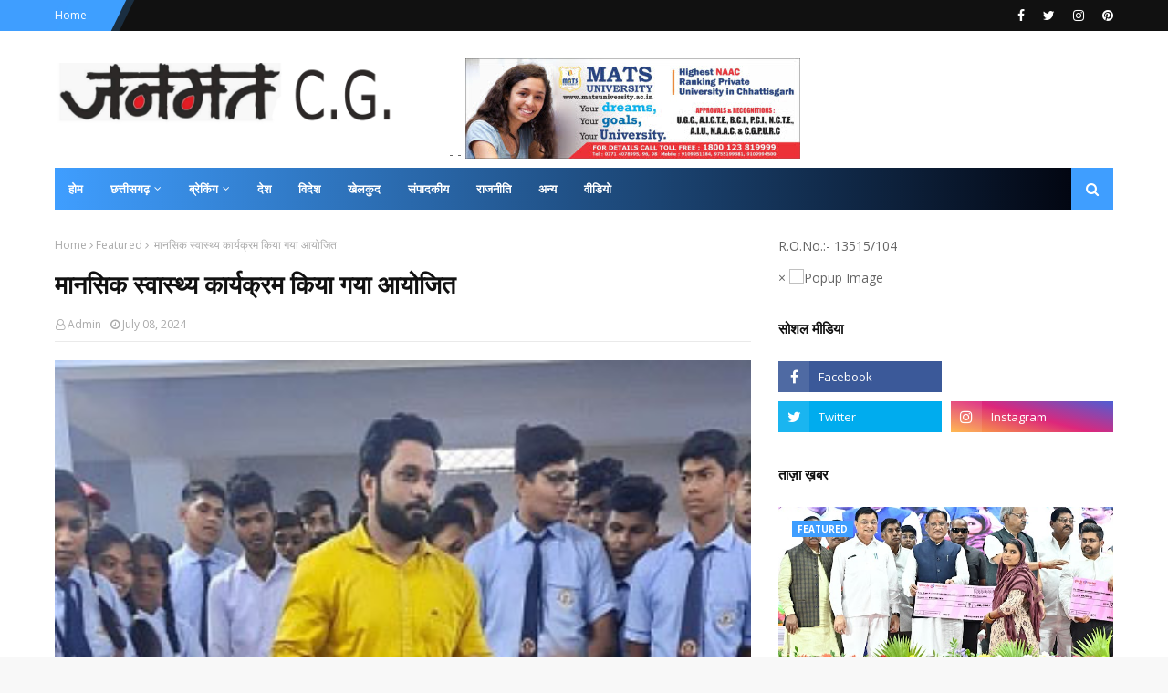

--- FILE ---
content_type: text/javascript; charset=UTF-8
request_url: https://www.janmatcg.com/feeds/posts/default/-/Chhattisgarh?alt=json-in-script&max-results=3&callback=jQuery112405281425099503823_1766504451196&_=1766504451197
body_size: 8177
content:
// API callback
jQuery112405281425099503823_1766504451196({"version":"1.0","encoding":"UTF-8","feed":{"xmlns":"http://www.w3.org/2005/Atom","xmlns$openSearch":"http://a9.com/-/spec/opensearchrss/1.0/","xmlns$blogger":"http://schemas.google.com/blogger/2008","xmlns$georss":"http://www.georss.org/georss","xmlns$gd":"http://schemas.google.com/g/2005","xmlns$thr":"http://purl.org/syndication/thread/1.0","id":{"$t":"tag:blogger.com,1999:blog-6843748468242824976"},"updated":{"$t":"2025-12-23T06:26:59.472-08:00"},"category":[{"term":"Featured"},{"term":"Chhattisgarh"},{"term":"national"},{"term":"छत्तीसगढ़"},{"term":"जनसंपर्कछत्तीसगढ़"},{"term":"chhattisgarh  featured"},{"term":"Raipur"},{"term":"Chhattisgarh featured"},{"term":"अन्यखबरें"},{"term":"Chhattisgarh ; featured"},{"term":"chhattiagarh"},{"term":"chhattigarh"},{"term":"Bilaspur"},{"term":"ambikapur"},{"term":"dantewada"},{"term":"mahasamund"},{"term":"koria"},{"term":"rajim"},{"term":"धर्म"},{"term":"Chhattisgarhfeatured"},{"term":"dhamtari"},{"term":"CGCMCabinetMeeting"},{"term":"CGCMVishnuDeoSai"},{"term":"CGDPR"},{"term":"CMO"},{"term":"Dprcg"},{"term":"Mohala"},{"term":"balod"},{"term":"bastar"},{"term":"bemetara"},{"term":"chhhattigarh"},{"term":"cmochhattisgarh"},{"term":"jashpur"},{"term":"jashpurnagar"},{"term":"kurud"},{"term":"manendragarh"},{"term":"sukma"},{"term":"surajpur"},{"term":"uttar bastar kanker"},{"term":"मनोरंजन"}],"title":{"type":"text","$t":"Janmat CG"},"subtitle":{"type":"html","$t":""},"link":[{"rel":"http://schemas.google.com/g/2005#feed","type":"application/atom+xml","href":"http:\/\/www.janmatcg.com\/feeds\/posts\/default"},{"rel":"self","type":"application/atom+xml","href":"http:\/\/www.blogger.com\/feeds\/6843748468242824976\/posts\/default\/-\/Chhattisgarh?alt=json-in-script\u0026max-results=3"},{"rel":"alternate","type":"text/html","href":"http:\/\/www.janmatcg.com\/search\/label\/Chhattisgarh"},{"rel":"hub","href":"http://pubsubhubbub.appspot.com/"},{"rel":"next","type":"application/atom+xml","href":"http:\/\/www.blogger.com\/feeds\/6843748468242824976\/posts\/default\/-\/Chhattisgarh\/-\/Chhattisgarh?alt=json-in-script\u0026start-index=4\u0026max-results=3"}],"author":[{"name":{"$t":"Admin"},"uri":{"$t":"http:\/\/www.blogger.com\/profile\/05516676310871571616"},"email":{"$t":"noreply@blogger.com"},"gd$image":{"rel":"http://schemas.google.com/g/2005#thumbnail","width":"16","height":"16","src":"https:\/\/img1.blogblog.com\/img\/b16-rounded.gif"}}],"generator":{"version":"7.00","uri":"http://www.blogger.com","$t":"Blogger"},"openSearch$totalResults":{"$t":"5222"},"openSearch$startIndex":{"$t":"1"},"openSearch$itemsPerPage":{"$t":"3"},"entry":[{"id":{"$t":"tag:blogger.com,1999:blog-6843748468242824976.post-571886989461604855"},"published":{"$t":"2025-12-23T06:26:26.943-08:00"},"updated":{"$t":"2025-12-23T06:26:59.350-08:00"},"category":[{"scheme":"http://www.blogger.com/atom/ns#","term":"Chhattisgarh"},{"scheme":"http://www.blogger.com/atom/ns#","term":"Featured"}],"title":{"type":"text","$t":" नीतियों से परिणाम तक: श्रमिक कल्याण में छत्तीसगढ़ के सुशासन की दो वर्षीय यात्रा"},"content":{"type":"html","$t":"\u003Cp\u003E\u0026nbsp;\u003C\/p\u003E\u003Cdiv class=\"separator\" style=\"clear: both; text-align: center;\"\u003E\u003Ca href=\"https:\/\/blogger.googleusercontent.com\/img\/b\/R29vZ2xl\/AVvXsEj1lm1u7aSB6io_EHRNu9NoMAoD35PiHj9WNK8DM1MOTpo2DJfOjjme6upNM9ts8Fe3rYgojio3AqkUFB9QaTX3B1X76ku90ttvau1ilRNKp08G0bsxtadmZwTCCspxBzWTJF3QFFrvddy1n8eInIzQr3AOCsOKnK36S3kj8_W1ktwzRfHXZ4gJPIh357s\/s1280\/2.jpeg\" imageanchor=\"1\" style=\"margin-left: 1em; margin-right: 1em;\"\u003E\u003Cimg border=\"0\" data-original-height=\"853\" data-original-width=\"1280\" height=\"213\" src=\"https:\/\/blogger.googleusercontent.com\/img\/b\/R29vZ2xl\/AVvXsEj1lm1u7aSB6io_EHRNu9NoMAoD35PiHj9WNK8DM1MOTpo2DJfOjjme6upNM9ts8Fe3rYgojio3AqkUFB9QaTX3B1X76ku90ttvau1ilRNKp08G0bsxtadmZwTCCspxBzWTJF3QFFrvddy1n8eInIzQr3AOCsOKnK36S3kj8_W1ktwzRfHXZ4gJPIh357s\/s320\/2.jpeg\" width=\"320\" \/\u003E\u003C\/a\u003E\u003C\/div\u003E\u003Cbr \/\u003E\u003Cp\u003E\u003C\/p\u003E\u003Cp\u003E\u003Cbr \/\u003E\u003C\/p\u003E\u003Cp\u003Eरायपुर, 23 दिसम्बर 2025 सुशासन केवल प्रशासनिक दक्षता का प्रतीक नहीं, बल्कि समाज के अंतिम पंक्ति में खड़े व्यक्ति के जीवन में सकारात्मक परिवर्तन लाने की संकल्पबद्ध प्रक्रिया है। मुख्यमंत्री विष्णु देव साय के दूरदर्शी नेतृत्व और श्रम मंत्री लखनलाल देवांगन के मार्गदर्शन में छत्तीसगढ़ शासन का श्रम विभाग विगत दो वर्षों में इसी सुशासन की भावना को धरातल पर साकार करता हुआ दिखाई देता है। इस अवधि में श्रमिकों के अधिकारों की रक्षा, उनके जीवन को सुरक्षित और सम्मानजनक बनाने तथा उन्हें सामाजिक-आर्थिक रूप से सशक्त करने के लिए अनेक ऐतिहासिक और जनहितकारी कदम उठाए गए हैं।\u003C\/p\u003E\u003Cp\u003Eविष्णु के सुशासन की स्पष्ट झलक श्रम विभाग द्वारा अपनाए गए डिजिटल नवाचारों में दिखाई देती है। प्रशासनिक पारदर्शिता और कार्यकुशलता बढ़ाने के उद्देश्य से समस्त नस्तियों का संधारण ई-ऑफिस प्रणाली के माध्यम से प्रारंभ किया गया है। विभागीय योजनाओं और सेवाओं को आमजन के लिए सरल, सुलभ और पारदर्शी बनाने हेतु एक आधुनिक, यूज़र-फ्रेंडली विभागीय वेबसाइट विकसित की गई है। श्रमिकों की सुविधा को केंद्र में रखते हुए तैयार किया गया ‘श्रमेव जयते’ मोबाइल ऐप श्रमिक पंजीयन, योजनाओं में आवेदन तथा श्रमिक पलायन की ऑनलाइन जानकारी दर्ज करने का प्रभावी माध्यम बनकर उभरा है, जो डिजिटल सुशासन की दिशा में एक उल्लेखनीय उपलब्धि है।\u003C\/p\u003E\u003Cp\u003Eराज्य के नवगठित जिलों तक श्रम विभाग की प्रभावी पहुँच सुनिश्चित करने के लिए पाँच नवीन श्रम पदाधिकारी कार्यालयों की स्थापना हेतु 20 पदों का सृजन किया गया। इसके साथ ही वर्ष 2024-25 के दौरान श्रमायुक्त संगठन अंतर्गत श्रम पदाधिकारी, श्रम निरीक्षक एवं उप निरीक्षक के पदों पर कुल 32 नई नियुक्तियाँ की गईं। इन प्रयासों से न केवल विभागीय कार्यों में गति आई, बल्कि श्रमिकों को समयबद्ध और गुणवत्तापूर्ण सेवाएँ भी सुनिश्चित हुईं।\u003C\/p\u003E\u003Cp\u003Eमुख्यमंत्री विष्णु देव साय के नेतृत्व में राज्य सरकार ने श्रम कानूनों में आवश्यक और संतुलित सुधार करते हुए ईज ऑफ डूइंग बिजनेस और श्रमिक हितों के मध्य सामंजस्य स्थापित किया है। छत्तीसगढ़ दुकान एवं स्थापना अधिनियम, 2017 के प्रभावी क्रियान्वयन से छोटे व्यापारियों को राहत मिली, वहीं नियत कालिक नियोजन कर्मकार की नई श्रेणी ने रोजगार के नए अवसरों के द्वार खोले।\u0026nbsp;\u003C\/p\u003E\u003Cp\u003Eराष्ट्रपति की अनुमति के उपरांत लागू किए गए छत्तीसगढ़ श्रम कानून संशोधन एवं विविध प्रावधान विधेयक, 2025 के माध्यम से अवैधानिक हड़ताल पर नियंत्रण, छोटे अपराधों में समझौते तथा लघु उद्योगों को छूट जैसे प्रावधान किए गए। महिला सशक्तिकरण की दिशा में रात्रि पाली में महिला कर्मकारों के सशर्त नियोजन की अनुमति देना सरकार की प्रगतिशील और संवेदनशील सोच को दर्शाता है।\u003C\/p\u003E\u003Cp\u003Eश्रम मंत्री लखनलाल देवांगन के मार्गदर्शन में श्रमिक कल्याण योजनाओं का प्रभावी क्रियान्वयन सरकार की मानवीय प्रतिबद्धता का सशक्त प्रमाण है। विभिन्न श्रम मंडलों के माध्यम से दो वर्षों में 11.03 लाख नए श्रमिकों का पंजीयन किया गया तथा 27.33 लाख श्रमिकों को विभिन्न योजनाओं का लाभ प्रदान किया गया। इस अवधि में 784.73 करोड़ रुपये से अधिक की राशि श्रमिक कल्याण पर व्यय की गई, जो यह दर्शाती है कि यह सरकार आंकड़ों से आगे बढ़कर संवेदना के साथ श्रमिकों के जीवन में बदलाव ला रही है।\u003C\/p\u003E\u003Cp\u003E24×7 संचालित मुख्यमंत्री श्रमिक सहायता केंद्र ने शिकायत निवारण और पंजीयन प्रक्रिया को सरल और प्रभावी बनाया है। वहीं प्रत्येक जिले और विकासखंड में संचालित मुख्यमंत्री श्रम संसाधन केंद्रों ने प्रशासन को सचमुच श्रमिकों के द्वार तक पहुँचाया है। निर्माण श्रमिकों के पंजीयन में स्व-घोषणा प्रमाण पत्र की व्यवस्था ने प्रक्रियाओं को सरल किया, जबकि मुख्यमंत्री निर्माण श्रमिक आवास सहायता योजना के माध्यम से सैकड़ों श्रमिक परिवारों को अपने पक्के आवास का सपना साकार करने में सहायता मिली। मिनीमाता महतारी जतन योजना एवं असंगठित कर्मकार महतारी जतन योजना के अंतर्गत लाखों महिला श्रमिकों को प्रसूति सहायता प्रदान की गई, जिससे मातृत्व सुरक्षा को नया संबल मिला।\u003C\/p\u003E\u003Cp\u003Eश्रमिक परिवारों के भविष्य को सुरक्षित करने के लिए शिक्षा, पोषण और सामाजिक सुरक्षा पर विशेष ध्यान दिया गया। श्रमिकों के बच्चों के लिए निःशुल्क कोचिंग, छात्रवृत्ति, मेधावी शिक्षा प्रोत्साहन तथा नोनी-बाबू मेधावी शिक्षा सहायता योजना जैसी पहल ने शिक्षा के प्रति विश्वास को मजबूत किया है। शहीद वीर नारायण सिंह श्रम अन्न योजना के अंतर्गत मात्र पाँच रुपये में पौष्टिक भोजन उपलब्ध कराना सुशासन की मानवीय और संवेदनशील आत्मा को दर्शाता है।\u003C\/p\u003E\u003Cp\u003Eकेन्द्रीकृत डीबीटी प्रणाली के माध्यम से करोड़ों रुपये सीधे हितग्राहियों के बैंक खातों में हस्तांतरित किए गए, जिससे पारदर्शिता, विश्वास और समयबद्धता सुनिश्चित हुई। यह व्यवस्था भ्रष्टाचार-मुक्त और जवाबदेह शासन की मजबूत आधारशिला है।\u003C\/p\u003E\u003Cp\u003Eसुशासन दिवस के अवसर पर श्रम विभाग की यह दो वर्षीय यात्रा इस बात का सशक्त प्रमाण है कि मुख्यमंत्री विष्णु देव साय के नेतृत्व में छत्तीसगढ़ सरकार का सुशासन केवल नीतियों और घोषणाओं तक सीमित नहीं है, बल्कि वह श्रमिकों के जीवन में वास्तविक, सकारात्मक और स्थायी परिवर्तन लाने का माध्यम बन चुका है।\u0026nbsp;\u003C\/p\u003E\u003Cp\u003Eश्रम मंत्री लखनलाल देवांगन की सक्रिय भूमिका, संवेदनशील दृष्टिकोण और निरंतर निगरानी ने इन प्रयासों को और अधिक प्रभावी बनाया है। डिजिटल नवाचार, संवेदनशील कानून, सामाजिक सुरक्षा और मानवीय सोच के साथ श्रम विभाग ने छत्तीसगढ़ को एक श्रमिक-हितैषी, सशक्त और समावेशी राज्य बनने की दिशा में एक मजबूत आधार प्रदान किया है।\u003C\/p\u003E\u003Cp\u003E\u003Cbr \/\u003E\u003C\/p\u003E\u003Cp\u003E\u003Cbr \/\u003E\u003C\/p\u003E\u003Cp\u003E\u003Cbr \/\u003E\u003C\/p\u003E\u003Cp\u003E\u003Cbr \/\u003E\u003C\/p\u003E\u003Cp\u003E\u003Cbr \/\u003E\u003C\/p\u003E\u003Cp\u003E\u003Cbr \/\u003E\u003C\/p\u003E\u003Cp\u003E\u003Cbr \/\u003E\u003C\/p\u003E\u003Cp\u003E\u003Cbr \/\u003E\u003C\/p\u003E\u003Cp\u003E\u003Cbr \/\u003E\u003C\/p\u003E\u003Cp\u003E\u003Cbr \/\u003E\u003C\/p\u003E\u003Cp\u003E\u003Cbr \/\u003E\u003C\/p\u003E\u003Cp\u003E\u003Cbr \/\u003E\u003C\/p\u003E"},"link":[{"rel":"replies","type":"application/atom+xml","href":"http:\/\/www.janmatcg.com\/feeds\/571886989461604855\/comments\/default","title":"Post Comments"},{"rel":"replies","type":"text/html","href":"http:\/\/www.janmatcg.com\/2025\/12\/blog-post_342.html#comment-form","title":"0 Comments"},{"rel":"edit","type":"application/atom+xml","href":"http:\/\/www.blogger.com\/feeds\/6843748468242824976\/posts\/default\/571886989461604855"},{"rel":"self","type":"application/atom+xml","href":"http:\/\/www.blogger.com\/feeds\/6843748468242824976\/posts\/default\/571886989461604855"},{"rel":"alternate","type":"text/html","href":"http:\/\/www.janmatcg.com\/2025\/12\/blog-post_342.html","title":" नीतियों से परिणाम तक: श्रमिक कल्याण में छत्तीसगढ़ के सुशासन की दो वर्षीय यात्रा"}],"author":[{"name":{"$t":"Admin"},"uri":{"$t":"http:\/\/www.blogger.com\/profile\/05516676310871571616"},"email":{"$t":"noreply@blogger.com"},"gd$image":{"rel":"http://schemas.google.com/g/2005#thumbnail","width":"16","height":"16","src":"https:\/\/img1.blogblog.com\/img\/b16-rounded.gif"}}],"media$thumbnail":{"xmlns$media":"http://search.yahoo.com/mrss/","url":"https:\/\/blogger.googleusercontent.com\/img\/b\/R29vZ2xl\/AVvXsEj1lm1u7aSB6io_EHRNu9NoMAoD35PiHj9WNK8DM1MOTpo2DJfOjjme6upNM9ts8Fe3rYgojio3AqkUFB9QaTX3B1X76ku90ttvau1ilRNKp08G0bsxtadmZwTCCspxBzWTJF3QFFrvddy1n8eInIzQr3AOCsOKnK36S3kj8_W1ktwzRfHXZ4gJPIh357s\/s72-c\/2.jpeg","height":"72","width":"72"},"thr$total":{"$t":"0"}},{"id":{"$t":"tag:blogger.com,1999:blog-6843748468242824976.post-9163110282923667390"},"published":{"$t":"2025-12-23T04:21:00.000-08:00"},"updated":{"$t":"2025-12-23T04:21:20.428-08:00"},"category":[{"scheme":"http://www.blogger.com/atom/ns#","term":"Chhattisgarh"},{"scheme":"http://www.blogger.com/atom/ns#","term":"Featured"}],"title":{"type":"text","$t":"     जवानों ने नक्सलियों की हथियार फैक्ट्री किया ध्वस्त"},"content":{"type":"html","$t":"\u003Cdiv class=\"separator\" style=\"clear: both; text-align: center;\"\u003E\u003Ca href=\"https:\/\/blogger.googleusercontent.com\/img\/b\/R29vZ2xl\/AVvXsEhRkTBzSXSWYEnPIwfLoccOQLeqdulZ7G3Ve1EVsS9e1DgKLViLNcNCiQCPQTS954HBrMo_wQFgPiBBF-Ppagn2AB5IG8-w94Ufc8ZeR0QQeqFF4uHBv0OJLbWJ-0oEaXej-WWGRVvBhYFRWm0DWzQwdbynpZsnIey0XR3y8q99EBiuXWvWgTWHx6fWj94\/s800\/naxl.jpg\" imageanchor=\"1\" style=\"margin-left: 1em; margin-right: 1em;\"\u003E\u003Cimg border=\"0\" data-original-height=\"533\" data-original-width=\"800\" height=\"213\" src=\"https:\/\/blogger.googleusercontent.com\/img\/b\/R29vZ2xl\/AVvXsEhRkTBzSXSWYEnPIwfLoccOQLeqdulZ7G3Ve1EVsS9e1DgKLViLNcNCiQCPQTS954HBrMo_wQFgPiBBF-Ppagn2AB5IG8-w94Ufc8ZeR0QQeqFF4uHBv0OJLbWJ-0oEaXej-WWGRVvBhYFRWm0DWzQwdbynpZsnIey0XR3y8q99EBiuXWvWgTWHx6fWj94\/s320\/naxl.jpg\" width=\"320\" \/\u003E\u003C\/a\u003E\u003C\/div\u003E\u003Cbr \/\u003E\u003Cp\u003Eसुकमा। सुकमा जिले में सुरक्षाबलों ने नक्सलियों के खिलाफ बड़ी सफलता हासिल करते हुए एक अवैध हथियार निर्माण फैक्ट्री का भंडाफोड़ कर उसे पूरी तरह ध्वस्त कर दिया है। इस कार्रवाई में भारी मात्रा में हथियार, विस्फोटक सामग्री एवं हथियार निर्माण में उपयोग होने वाले उपकरण बरामद किए गए हैं। नक्सली इस फैक्ट्री के माध्यम से सुरक्षाबलों को नुकसान पहुंचाने के उद्देश्य से हथियार और विस्फोटक तैयार कर रहे थे।\u003C\/p\u003E\u003Cp\u003Eचलाए जा रहे एंटी नक्सल अभियान\u003C\/p\u003E\u003Cp\u003Eसुकमा पुलिस अधीक्षक किरण चव्हाण ने बताया कि जिले में नई रणनीति के तहत चलाए जा रहे एंटी नक्सल अभियानों के अंतर्गत 21 दिसंबर को सीआरपीएफ की 185वीं बटालियन की जी-एफ कंपनी एवं जिला पुलिस बल की संयुक्त टीम ने सटीक खुफिया सूचना के आधार पर सर्च ऑपरेशन चलाया। इस दौरान ग्राम मीनागट्टा क्षेत्र के घने जंगल एवं पहाड़ी इलाके में नक्सलियों के अवैध ऑर्डिनेंस फैक्ट्री का पता लगाकर उसे पूरी तरह निष्क्रिय कर दिया गया।\u003C\/p\u003E\u003Cp\u003Eघटनास्थल से बरामद सामग्री\u003C\/p\u003E\u003Cp\u003E08 नग सिंगल शॉट राइफल, 12 बोर के 15 कारतूस, 05 नग इलेक्ट्रिक डेटोनेटर, 30 मीटर कॉर्डेक्स वायर, 01 मल्टीमीटर, 30 मीटर सेफ्टी फ्यूज, 02 किलोग्राम पीईके विस्फोटक, 01 किलोग्राम एएनएफओ विस्फोटक, 10 किलोग्राम अमोनियम नाइट्रेट, 08 नग वायरलेस वीएचएफ सेट, 01 वेल्डिंग मशीन, 01 कटर मशीन, नक्सली वर्दी एवं वर्दी निर्माण सामग्री, नक्सली साहित्य सहित संदिग्ध सिंगल शॉट राइफल फैक्ट्री से संबंधित बड़ी मात्रा में अन्य सामग्री बरामद की गई है।\u003C\/p\u003E\u003Cp\u003Eअब तक 599 नक्सली का आत्मसमर्पण\u003C\/p\u003E\u003Cp\u003Eवर्ष 2024 से अब तक जिले में 599 नक्सली आत्मसमर्पण कर मुख्यधारा से जुड़ चुके हैं, 460 माओवादी गिरफ्तार किए गए हैं, जबकि 71 नक्सली मुठभेड़ों में मारे गए हैं। शेष नक्सलियों पर भी लगातार दबाव बनाया जा रहा है। उन्होंने स्पष्ट किया कि बस्तर क्षेत्र में शांति एवं सुरक्षा बनाए रखने के लिए ऐसे अभियान आगे भी पूरी मजबूती के साथ जारी रहेंगे।\u003C\/p\u003E"},"link":[{"rel":"replies","type":"application/atom+xml","href":"http:\/\/www.janmatcg.com\/feeds\/9163110282923667390\/comments\/default","title":"Post Comments"},{"rel":"replies","type":"text/html","href":"http:\/\/www.janmatcg.com\/2025\/12\/blog-post_573.html#comment-form","title":"0 Comments"},{"rel":"edit","type":"application/atom+xml","href":"http:\/\/www.blogger.com\/feeds\/6843748468242824976\/posts\/default\/9163110282923667390"},{"rel":"self","type":"application/atom+xml","href":"http:\/\/www.blogger.com\/feeds\/6843748468242824976\/posts\/default\/9163110282923667390"},{"rel":"alternate","type":"text/html","href":"http:\/\/www.janmatcg.com\/2025\/12\/blog-post_573.html","title":"     जवानों ने नक्सलियों की हथियार फैक्ट्री किया ध्वस्त"}],"author":[{"name":{"$t":"Admin"},"uri":{"$t":"http:\/\/www.blogger.com\/profile\/05516676310871571616"},"email":{"$t":"noreply@blogger.com"},"gd$image":{"rel":"http://schemas.google.com/g/2005#thumbnail","width":"16","height":"16","src":"https:\/\/img1.blogblog.com\/img\/b16-rounded.gif"}}],"media$thumbnail":{"xmlns$media":"http://search.yahoo.com/mrss/","url":"https:\/\/blogger.googleusercontent.com\/img\/b\/R29vZ2xl\/AVvXsEhRkTBzSXSWYEnPIwfLoccOQLeqdulZ7G3Ve1EVsS9e1DgKLViLNcNCiQCPQTS954HBrMo_wQFgPiBBF-Ppagn2AB5IG8-w94Ufc8ZeR0QQeqFF4uHBv0OJLbWJ-0oEaXej-WWGRVvBhYFRWm0DWzQwdbynpZsnIey0XR3y8q99EBiuXWvWgTWHx6fWj94\/s72-c\/naxl.jpg","height":"72","width":"72"},"thr$total":{"$t":"0"}},{"id":{"$t":"tag:blogger.com,1999:blog-6843748468242824976.post-6416241307392680466"},"published":{"$t":"2025-12-23T04:06:00.000-08:00"},"updated":{"$t":"2025-12-23T04:06:30.008-08:00"},"category":[{"scheme":"http://www.blogger.com/atom/ns#","term":"Chhattisgarh"},{"scheme":"http://www.blogger.com/atom/ns#","term":"Featured"}],"title":{"type":"text","$t":"छत्तीसगढ़ में कौशल-आधारित औद्योगिक विकास को मिला सशक्त मंच : मुख्यमंत्री विष्णु देव साय"},"content":{"type":"html","$t":"\u003Cp\u003E\u0026nbsp;\u003C\/p\u003E\u003Cdiv class=\"separator\" style=\"clear: both; text-align: center;\"\u003E\u003Ca href=\"https:\/\/blogger.googleusercontent.com\/img\/b\/R29vZ2xl\/AVvXsEg-7sG2Z3sRlkajtcSL4K0v-ZKZtOhwGuo4gQk-ZMQrT3NUPzVomZuimqCpcVSb4aP26x2qDRHx1jdUl1lrFyd3c2VyFBBn0RhGnW56ueNNcQEsHZW-Sl4VACdADJPeI5GkEeDVfgqeNNawm5FTcYKsatyJwgYK-W_4hFa4AxdLn-Pr1GcvoSK12XYVVI0\/s1280\/3.jpeg\" imageanchor=\"1\" style=\"margin-left: 1em; margin-right: 1em;\"\u003E\u003Cimg border=\"0\" data-original-height=\"853\" data-original-width=\"1280\" height=\"213\" src=\"https:\/\/blogger.googleusercontent.com\/img\/b\/R29vZ2xl\/AVvXsEg-7sG2Z3sRlkajtcSL4K0v-ZKZtOhwGuo4gQk-ZMQrT3NUPzVomZuimqCpcVSb4aP26x2qDRHx1jdUl1lrFyd3c2VyFBBn0RhGnW56ueNNcQEsHZW-Sl4VACdADJPeI5GkEeDVfgqeNNawm5FTcYKsatyJwgYK-W_4hFa4AxdLn-Pr1GcvoSK12XYVVI0\/s320\/3.jpeg\" width=\"320\" \/\u003E\u003C\/a\u003E\u003C\/div\u003E\u003Cbr \/\u003E\u003Cp\u003E\u003C\/p\u003E\u003Cp\u003Eरायपुर, 23 दिसंबर 2025 भविष्य-उन्मुख कौशल विकास के साथ औद्योगिक विकास को सुदृढ़ रूप से जोड़ने की दिशा में एक महत्वपूर्ण पहल करते हुए, छत्तीसगढ़ शासन के कौशल विकास विभाग एवं वाणिज्य एवं उद्योग विभाग द्वारा 23 दिसंबर 2025 को छत्तीसगढ़ स्किल टेक का आयोजन किया गया। यह उद्योग-केंद्रित निवेश कार्यक्रम प्रधानमंत्री सेतु योजना (PM SETU) के अंतर्गत कौशल विकास में निजी क्षेत्र की भागीदारी को प्रोत्साहित करने के उद्देश्य से आयोजित किया गया था।\u003C\/p\u003E\u003Cp\u003EGAIL का 10,500 करोड़ रुपये का प्रोजेक्ट बना प्रमुख आकर्षण\u003C\/p\u003E\u003Cp\u003Eइस कार्यक्रम के दौरान विभिन्न निवेश प्रस्तावों पर समझौता ज्ञापन (MoUs) हस्ताक्षरित किए गए तथा निवेश आमंत्रण पत्र जारी किए गए। कुल मिलाकर 13,690 करोड़ रुपये से अधिक के प्रस्तावित निवेश सामने आए हैं, जिनसे राज्य में 12,000 से अधिक रोजगार अवसर सृजित होने की संभावना है। ये निवेश विभिन्न क्षेत्रों में कौशल-आधारित रोजगार को मजबूती प्रदान करेंगे।\u003C\/p\u003E\u003Cp\u003Eकौशल-आधारित औद्योगिक विकास की धुरी बना गेल का प्रोजेक्ट\u003C\/p\u003E\u003Cp\u003Eनिवेश प्रतिबद्धताओं में गेल (GAIL) का प्रस्तावित गैस-आधारित उर्वरक संयंत्र राज्य के लिए एक प्रमुख एवं सबसे बड़े औद्योगिक प्रस्तावों में से एक के रूप में उभरकर सामने आया।\u003C\/p\u003E\u003Cp\u003Eलगभग 10,500 करोड़ रुपये के प्रथम चरण निवेश तथा 1.27 मिलियन मीट्रिक टन प्रति वर्ष (MMTPA) यूरिया उत्पादन क्षमता के साथ यह परियोजना छत्तीसगढ़ को देश के डाउनस्ट्रीम पेट्रोकेमिकल एवं उर्वरक मानचित्र पर सशक्त रूप से स्थापित करेगी।\u003C\/p\u003E\u003Cp\u003Eयह प्रस्तावित परियोजना गेल की मुंबई-नागपुर-झारसुगुड़ा प्राकृतिक गैस पाइपलाइन (MNJPL) के साथ प्लान की गई है, जो अनुकूल तकनीकी-आर्थिक व्यवहार्यता पर आधारित होगी। यह परियोजना राजनांदगांव जिले के बिजेतला क्षेत्र में 400 एकड़ से अधिक भूमि पर प्रस्तावित है, जबकि 100 एकड़ अतिरिक्त भूमि एक समर्पित टाउनशिप के लिए आरक्षित की गई है।परियोजना में भविष्य में मांग एवं अधोसंरचना की उपलब्धता के अनुरूप क्षमता विस्तार का भी प्रावधान रखा गया है।\u003C\/p\u003E\u003Cp\u003Eपरियोजना के संचालन में आने के पश्चात लगभग 3,500 प्रत्यक्ष रोजगार अवसर सृजित होने की संभावना है। इसके साथ ही संचालन, तकनीकी सेवाओं, लॉजिस्टिक्स, मेंटेनेंस तथा संबद्ध क्षेत्रों में कुशल मानव संसाधन की निरंतर मांग उत्पन्न होगी, जो राज्य के कौशल-एकीकृत औद्योगिकीकरण के दृष्टिकोण को और सशक्त करेगी।\u003C\/p\u003E\u003Cp\u003Eइस अवसर पर मुख्यमंत्री विष्णु देव साय ने कहा—“छत्तीसगढ़ का विकास मॉडल निवेश, रोजगार और कौशल को आपस में जोड़ने पर आधारित है। छत्तीसगढ़ स्किल टेक जैसे मंचों के माध्यम से हम निवेशकों के विश्वास को ज़मीनी स्तर पर परिणामों में बदल रहे हैं, ताकि राज्य में कुशल रोजगार के अवसर सृजित हों। इसके पीछे स्पष्ट नीतियाँ और प्रभावी क्रियान्वयन क्षमता हमारी ताकत है।”\u003C\/p\u003E\u003Cp\u003Eविविध क्षेत्रों में निवेश रुचि से मजबूत हुआ कौशल पारिस्थितिकी तंत्र\u003C\/p\u003E\u003Cp\u003Eगेल के अतिरिक्त, छत्तीसगढ़ स्किल टेक में परिधान एवं वस्त्र, फार्मास्यूटिकल्स, इलेक्ट्रॉनिक्स मैन्युफैक्चरिंग, सोलर पैनल निर्माण तथा अन्य उभरते (सनराइज़) क्षेत्रों में भी निवेशकों की मजबूत रुचि देखने को मिली। ये सभी क्षेत्र राज्य की कौशल विकास प्राथमिकताओं एवं रोजगार सृजन लक्ष्यों के अनुरूप हैं।\u003C\/p\u003E\u003Cp\u003Eकार्यक्रम के दौरान जशपुर में स्थापित आदित्य बिरला स्किल सेंटर को भी एक महत्वपूर्ण उद्योग-प्रेरित कौशल पहल के रूप में रेखांकित किया गया, जिसका उद्देश्य पारंपरिक एवं उभरते क्षेत्रों में कार्यबल की क्षमताओं को सुदृढ़ करना और आजीविका के अवसर बढ़ाना है।\u003C\/p\u003E\u003Cp\u003Eछत्तीसगढ़ स्किल टेक राज्य में पहले से चल रहे निवेश गति को और आगे बढ़ाने वाला मंच सिद्ध हुआ है।\u0026nbsp;\u003C\/p\u003E\u003Cp\u003Eउल्लेखनीय है कि पिछले एक वर्ष में छत्तीसगढ़ को 200 से अधिक परियोजनाओं के माध्यम से 7.83 लाख करोड़ रुपये के निवेश प्रस्ताव प्राप्त हुए हैं, जिनमें से लगभग 50 प्रतिशत परियोजनाएँ कार्यान्वयन चरण में प्रवेश कर चुकी हैं।\u003C\/p\u003E\u003Cp\u003Eउल्लेखनीय है कि कार्यान्वयन में चल रही परियोजनाओं में से 58 प्रतिशत राज्य द्वारा चिन्हित प्राथमिक (थ्रस्ट) क्षेत्रों से संबंधित हैं। ये निवेश राज्य के 26 जिलों में फैले हुए हैं, जो क्षेत्रीय संतुलन एवं औद्योगिक विविधीकरण पर छत्तीसगढ़ सरकार के विशेष फोकस को दर्शाता है।\u003C\/p\u003E\u003Cp\u003Eयह आयोजन छत्तीसगढ़ की उस उभरती पहचान को पुनः पुष्ट करता है, जहाँ औद्योगिक निवेश, कौशल विकास और समावेशी विकास एक-दूसरे के साथ समानांतर आगे बढ़ते हैं, ताकि आर्थिक प्रगति राज्य के युवाओं के लिए दीर्घकालिक और सार्थक आजीविका अवसरों में परिवर्तित हो सके।\u003C\/p\u003E\u003Cdiv\u003E\u003Cbr \/\u003E\u003C\/div\u003E"},"link":[{"rel":"replies","type":"application/atom+xml","href":"http:\/\/www.janmatcg.com\/feeds\/6416241307392680466\/comments\/default","title":"Post Comments"},{"rel":"replies","type":"text/html","href":"http:\/\/www.janmatcg.com\/2025\/12\/blog-post_357.html#comment-form","title":"0 Comments"},{"rel":"edit","type":"application/atom+xml","href":"http:\/\/www.blogger.com\/feeds\/6843748468242824976\/posts\/default\/6416241307392680466"},{"rel":"self","type":"application/atom+xml","href":"http:\/\/www.blogger.com\/feeds\/6843748468242824976\/posts\/default\/6416241307392680466"},{"rel":"alternate","type":"text/html","href":"http:\/\/www.janmatcg.com\/2025\/12\/blog-post_357.html","title":"छत्तीसगढ़ में कौशल-आधारित औद्योगिक विकास को मिला सशक्त मंच : मुख्यमंत्री विष्णु देव साय"}],"author":[{"name":{"$t":"Admin"},"uri":{"$t":"http:\/\/www.blogger.com\/profile\/05516676310871571616"},"email":{"$t":"noreply@blogger.com"},"gd$image":{"rel":"http://schemas.google.com/g/2005#thumbnail","width":"16","height":"16","src":"https:\/\/img1.blogblog.com\/img\/b16-rounded.gif"}}],"media$thumbnail":{"xmlns$media":"http://search.yahoo.com/mrss/","url":"https:\/\/blogger.googleusercontent.com\/img\/b\/R29vZ2xl\/AVvXsEg-7sG2Z3sRlkajtcSL4K0v-ZKZtOhwGuo4gQk-ZMQrT3NUPzVomZuimqCpcVSb4aP26x2qDRHx1jdUl1lrFyd3c2VyFBBn0RhGnW56ueNNcQEsHZW-Sl4VACdADJPeI5GkEeDVfgqeNNawm5FTcYKsatyJwgYK-W_4hFa4AxdLn-Pr1GcvoSK12XYVVI0\/s72-c\/3.jpeg","height":"72","width":"72"},"thr$total":{"$t":"0"}}]}});

--- FILE ---
content_type: text/javascript; charset=UTF-8
request_url: https://www.janmatcg.com/feeds/posts/default?max-results=3&start-index=3&alt=json-in-script&callback=jQuery112405281425099503823_1766504451194&_=1766504451195
body_size: 6113
content:
// API callback
jQuery112405281425099503823_1766504451194({"version":"1.0","encoding":"UTF-8","feed":{"xmlns":"http://www.w3.org/2005/Atom","xmlns$openSearch":"http://a9.com/-/spec/opensearchrss/1.0/","xmlns$blogger":"http://schemas.google.com/blogger/2008","xmlns$georss":"http://www.georss.org/georss","xmlns$gd":"http://schemas.google.com/g/2005","xmlns$thr":"http://purl.org/syndication/thread/1.0","id":{"$t":"tag:blogger.com,1999:blog-6843748468242824976"},"updated":{"$t":"2025-12-23T06:26:59.472-08:00"},"category":[{"term":"Featured"},{"term":"Chhattisgarh"},{"term":"national"},{"term":"छत्तीसगढ़"},{"term":"जनसंपर्कछत्तीसगढ़"},{"term":"chhattisgarh  featured"},{"term":"Raipur"},{"term":"Chhattisgarh featured"},{"term":"अन्यखबरें"},{"term":"Chhattisgarh ; featured"},{"term":"chhattiagarh"},{"term":"chhattigarh"},{"term":"Bilaspur"},{"term":"ambikapur"},{"term":"dantewada"},{"term":"mahasamund"},{"term":"koria"},{"term":"rajim"},{"term":"धर्म"},{"term":"Chhattisgarhfeatured"},{"term":"dhamtari"},{"term":"CGCMCabinetMeeting"},{"term":"CGCMVishnuDeoSai"},{"term":"CGDPR"},{"term":"CMO"},{"term":"Dprcg"},{"term":"Mohala"},{"term":"balod"},{"term":"bastar"},{"term":"bemetara"},{"term":"chhhattigarh"},{"term":"cmochhattisgarh"},{"term":"jashpur"},{"term":"jashpurnagar"},{"term":"kurud"},{"term":"manendragarh"},{"term":"sukma"},{"term":"surajpur"},{"term":"uttar bastar kanker"},{"term":"मनोरंजन"}],"title":{"type":"text","$t":"Janmat CG"},"subtitle":{"type":"html","$t":""},"link":[{"rel":"http://schemas.google.com/g/2005#feed","type":"application/atom+xml","href":"http:\/\/www.janmatcg.com\/feeds\/posts\/default"},{"rel":"self","type":"application/atom+xml","href":"http:\/\/www.blogger.com\/feeds\/6843748468242824976\/posts\/default?alt=json-in-script\u0026start-index=3\u0026max-results=3"},{"rel":"alternate","type":"text/html","href":"http:\/\/www.janmatcg.com\/"},{"rel":"hub","href":"http://pubsubhubbub.appspot.com/"},{"rel":"previous","type":"application/atom+xml","href":"http:\/\/www.blogger.com\/feeds\/6843748468242824976\/posts\/default?alt=json-in-script\u0026start-index=1\u0026max-results=3"},{"rel":"next","type":"application/atom+xml","href":"http:\/\/www.blogger.com\/feeds\/6843748468242824976\/posts\/default?alt=json-in-script\u0026start-index=6\u0026max-results=3"}],"author":[{"name":{"$t":"Admin"},"uri":{"$t":"http:\/\/www.blogger.com\/profile\/05516676310871571616"},"email":{"$t":"noreply@blogger.com"},"gd$image":{"rel":"http://schemas.google.com/g/2005#thumbnail","width":"16","height":"16","src":"https:\/\/img1.blogblog.com\/img\/b16-rounded.gif"}}],"generator":{"version":"7.00","uri":"http://www.blogger.com","$t":"Blogger"},"openSearch$totalResults":{"$t":"5635"},"openSearch$startIndex":{"$t":"3"},"openSearch$itemsPerPage":{"$t":"3"},"entry":[{"id":{"$t":"tag:blogger.com,1999:blog-6843748468242824976.post-6416241307392680466"},"published":{"$t":"2025-12-23T04:06:00.000-08:00"},"updated":{"$t":"2025-12-23T04:06:30.008-08:00"},"category":[{"scheme":"http://www.blogger.com/atom/ns#","term":"Chhattisgarh"},{"scheme":"http://www.blogger.com/atom/ns#","term":"Featured"}],"title":{"type":"text","$t":"छत्तीसगढ़ में कौशल-आधारित औद्योगिक विकास को मिला सशक्त मंच : मुख्यमंत्री विष्णु देव साय"},"content":{"type":"html","$t":"\u003Cp\u003E\u0026nbsp;\u003C\/p\u003E\u003Cdiv class=\"separator\" style=\"clear: both; text-align: center;\"\u003E\u003Ca href=\"https:\/\/blogger.googleusercontent.com\/img\/b\/R29vZ2xl\/AVvXsEg-7sG2Z3sRlkajtcSL4K0v-ZKZtOhwGuo4gQk-ZMQrT3NUPzVomZuimqCpcVSb4aP26x2qDRHx1jdUl1lrFyd3c2VyFBBn0RhGnW56ueNNcQEsHZW-Sl4VACdADJPeI5GkEeDVfgqeNNawm5FTcYKsatyJwgYK-W_4hFa4AxdLn-Pr1GcvoSK12XYVVI0\/s1280\/3.jpeg\" imageanchor=\"1\" style=\"margin-left: 1em; margin-right: 1em;\"\u003E\u003Cimg border=\"0\" data-original-height=\"853\" data-original-width=\"1280\" height=\"213\" src=\"https:\/\/blogger.googleusercontent.com\/img\/b\/R29vZ2xl\/AVvXsEg-7sG2Z3sRlkajtcSL4K0v-ZKZtOhwGuo4gQk-ZMQrT3NUPzVomZuimqCpcVSb4aP26x2qDRHx1jdUl1lrFyd3c2VyFBBn0RhGnW56ueNNcQEsHZW-Sl4VACdADJPeI5GkEeDVfgqeNNawm5FTcYKsatyJwgYK-W_4hFa4AxdLn-Pr1GcvoSK12XYVVI0\/s320\/3.jpeg\" width=\"320\" \/\u003E\u003C\/a\u003E\u003C\/div\u003E\u003Cbr \/\u003E\u003Cp\u003E\u003C\/p\u003E\u003Cp\u003Eरायपुर, 23 दिसंबर 2025 भविष्य-उन्मुख कौशल विकास के साथ औद्योगिक विकास को सुदृढ़ रूप से जोड़ने की दिशा में एक महत्वपूर्ण पहल करते हुए, छत्तीसगढ़ शासन के कौशल विकास विभाग एवं वाणिज्य एवं उद्योग विभाग द्वारा 23 दिसंबर 2025 को छत्तीसगढ़ स्किल टेक का आयोजन किया गया। यह उद्योग-केंद्रित निवेश कार्यक्रम प्रधानमंत्री सेतु योजना (PM SETU) के अंतर्गत कौशल विकास में निजी क्षेत्र की भागीदारी को प्रोत्साहित करने के उद्देश्य से आयोजित किया गया था।\u003C\/p\u003E\u003Cp\u003EGAIL का 10,500 करोड़ रुपये का प्रोजेक्ट बना प्रमुख आकर्षण\u003C\/p\u003E\u003Cp\u003Eइस कार्यक्रम के दौरान विभिन्न निवेश प्रस्तावों पर समझौता ज्ञापन (MoUs) हस्ताक्षरित किए गए तथा निवेश आमंत्रण पत्र जारी किए गए। कुल मिलाकर 13,690 करोड़ रुपये से अधिक के प्रस्तावित निवेश सामने आए हैं, जिनसे राज्य में 12,000 से अधिक रोजगार अवसर सृजित होने की संभावना है। ये निवेश विभिन्न क्षेत्रों में कौशल-आधारित रोजगार को मजबूती प्रदान करेंगे।\u003C\/p\u003E\u003Cp\u003Eकौशल-आधारित औद्योगिक विकास की धुरी बना गेल का प्रोजेक्ट\u003C\/p\u003E\u003Cp\u003Eनिवेश प्रतिबद्धताओं में गेल (GAIL) का प्रस्तावित गैस-आधारित उर्वरक संयंत्र राज्य के लिए एक प्रमुख एवं सबसे बड़े औद्योगिक प्रस्तावों में से एक के रूप में उभरकर सामने आया।\u003C\/p\u003E\u003Cp\u003Eलगभग 10,500 करोड़ रुपये के प्रथम चरण निवेश तथा 1.27 मिलियन मीट्रिक टन प्रति वर्ष (MMTPA) यूरिया उत्पादन क्षमता के साथ यह परियोजना छत्तीसगढ़ को देश के डाउनस्ट्रीम पेट्रोकेमिकल एवं उर्वरक मानचित्र पर सशक्त रूप से स्थापित करेगी।\u003C\/p\u003E\u003Cp\u003Eयह प्रस्तावित परियोजना गेल की मुंबई-नागपुर-झारसुगुड़ा प्राकृतिक गैस पाइपलाइन (MNJPL) के साथ प्लान की गई है, जो अनुकूल तकनीकी-आर्थिक व्यवहार्यता पर आधारित होगी। यह परियोजना राजनांदगांव जिले के बिजेतला क्षेत्र में 400 एकड़ से अधिक भूमि पर प्रस्तावित है, जबकि 100 एकड़ अतिरिक्त भूमि एक समर्पित टाउनशिप के लिए आरक्षित की गई है।परियोजना में भविष्य में मांग एवं अधोसंरचना की उपलब्धता के अनुरूप क्षमता विस्तार का भी प्रावधान रखा गया है।\u003C\/p\u003E\u003Cp\u003Eपरियोजना के संचालन में आने के पश्चात लगभग 3,500 प्रत्यक्ष रोजगार अवसर सृजित होने की संभावना है। इसके साथ ही संचालन, तकनीकी सेवाओं, लॉजिस्टिक्स, मेंटेनेंस तथा संबद्ध क्षेत्रों में कुशल मानव संसाधन की निरंतर मांग उत्पन्न होगी, जो राज्य के कौशल-एकीकृत औद्योगिकीकरण के दृष्टिकोण को और सशक्त करेगी।\u003C\/p\u003E\u003Cp\u003Eइस अवसर पर मुख्यमंत्री विष्णु देव साय ने कहा—“छत्तीसगढ़ का विकास मॉडल निवेश, रोजगार और कौशल को आपस में जोड़ने पर आधारित है। छत्तीसगढ़ स्किल टेक जैसे मंचों के माध्यम से हम निवेशकों के विश्वास को ज़मीनी स्तर पर परिणामों में बदल रहे हैं, ताकि राज्य में कुशल रोजगार के अवसर सृजित हों। इसके पीछे स्पष्ट नीतियाँ और प्रभावी क्रियान्वयन क्षमता हमारी ताकत है।”\u003C\/p\u003E\u003Cp\u003Eविविध क्षेत्रों में निवेश रुचि से मजबूत हुआ कौशल पारिस्थितिकी तंत्र\u003C\/p\u003E\u003Cp\u003Eगेल के अतिरिक्त, छत्तीसगढ़ स्किल टेक में परिधान एवं वस्त्र, फार्मास्यूटिकल्स, इलेक्ट्रॉनिक्स मैन्युफैक्चरिंग, सोलर पैनल निर्माण तथा अन्य उभरते (सनराइज़) क्षेत्रों में भी निवेशकों की मजबूत रुचि देखने को मिली। ये सभी क्षेत्र राज्य की कौशल विकास प्राथमिकताओं एवं रोजगार सृजन लक्ष्यों के अनुरूप हैं।\u003C\/p\u003E\u003Cp\u003Eकार्यक्रम के दौरान जशपुर में स्थापित आदित्य बिरला स्किल सेंटर को भी एक महत्वपूर्ण उद्योग-प्रेरित कौशल पहल के रूप में रेखांकित किया गया, जिसका उद्देश्य पारंपरिक एवं उभरते क्षेत्रों में कार्यबल की क्षमताओं को सुदृढ़ करना और आजीविका के अवसर बढ़ाना है।\u003C\/p\u003E\u003Cp\u003Eछत्तीसगढ़ स्किल टेक राज्य में पहले से चल रहे निवेश गति को और आगे बढ़ाने वाला मंच सिद्ध हुआ है।\u0026nbsp;\u003C\/p\u003E\u003Cp\u003Eउल्लेखनीय है कि पिछले एक वर्ष में छत्तीसगढ़ को 200 से अधिक परियोजनाओं के माध्यम से 7.83 लाख करोड़ रुपये के निवेश प्रस्ताव प्राप्त हुए हैं, जिनमें से लगभग 50 प्रतिशत परियोजनाएँ कार्यान्वयन चरण में प्रवेश कर चुकी हैं।\u003C\/p\u003E\u003Cp\u003Eउल्लेखनीय है कि कार्यान्वयन में चल रही परियोजनाओं में से 58 प्रतिशत राज्य द्वारा चिन्हित प्राथमिक (थ्रस्ट) क्षेत्रों से संबंधित हैं। ये निवेश राज्य के 26 जिलों में फैले हुए हैं, जो क्षेत्रीय संतुलन एवं औद्योगिक विविधीकरण पर छत्तीसगढ़ सरकार के विशेष फोकस को दर्शाता है।\u003C\/p\u003E\u003Cp\u003Eयह आयोजन छत्तीसगढ़ की उस उभरती पहचान को पुनः पुष्ट करता है, जहाँ औद्योगिक निवेश, कौशल विकास और समावेशी विकास एक-दूसरे के साथ समानांतर आगे बढ़ते हैं, ताकि आर्थिक प्रगति राज्य के युवाओं के लिए दीर्घकालिक और सार्थक आजीविका अवसरों में परिवर्तित हो सके।\u003C\/p\u003E\u003Cdiv\u003E\u003Cbr \/\u003E\u003C\/div\u003E"},"link":[{"rel":"replies","type":"application/atom+xml","href":"http:\/\/www.janmatcg.com\/feeds\/6416241307392680466\/comments\/default","title":"Post Comments"},{"rel":"replies","type":"text/html","href":"http:\/\/www.janmatcg.com\/2025\/12\/blog-post_357.html#comment-form","title":"0 Comments"},{"rel":"edit","type":"application/atom+xml","href":"http:\/\/www.blogger.com\/feeds\/6843748468242824976\/posts\/default\/6416241307392680466"},{"rel":"self","type":"application/atom+xml","href":"http:\/\/www.blogger.com\/feeds\/6843748468242824976\/posts\/default\/6416241307392680466"},{"rel":"alternate","type":"text/html","href":"http:\/\/www.janmatcg.com\/2025\/12\/blog-post_357.html","title":"छत्तीसगढ़ में कौशल-आधारित औद्योगिक विकास को मिला सशक्त मंच : मुख्यमंत्री विष्णु देव साय"}],"author":[{"name":{"$t":"Admin"},"uri":{"$t":"http:\/\/www.blogger.com\/profile\/05516676310871571616"},"email":{"$t":"noreply@blogger.com"},"gd$image":{"rel":"http://schemas.google.com/g/2005#thumbnail","width":"16","height":"16","src":"https:\/\/img1.blogblog.com\/img\/b16-rounded.gif"}}],"media$thumbnail":{"xmlns$media":"http://search.yahoo.com/mrss/","url":"https:\/\/blogger.googleusercontent.com\/img\/b\/R29vZ2xl\/AVvXsEg-7sG2Z3sRlkajtcSL4K0v-ZKZtOhwGuo4gQk-ZMQrT3NUPzVomZuimqCpcVSb4aP26x2qDRHx1jdUl1lrFyd3c2VyFBBn0RhGnW56ueNNcQEsHZW-Sl4VACdADJPeI5GkEeDVfgqeNNawm5FTcYKsatyJwgYK-W_4hFa4AxdLn-Pr1GcvoSK12XYVVI0\/s72-c\/3.jpeg","height":"72","width":"72"},"thr$total":{"$t":"0"}},{"id":{"$t":"tag:blogger.com,1999:blog-6843748468242824976.post-9131642971474488107"},"published":{"$t":"2025-12-23T02:03:00.000-08:00"},"updated":{"$t":"2025-12-23T02:03:11.930-08:00"},"category":[{"scheme":"http://www.blogger.com/atom/ns#","term":"Chhattisgarh"},{"scheme":"http://www.blogger.com/atom/ns#","term":"Featured"}],"title":{"type":"text","$t":" सिंचाई सुविधा और ईंट उत्पादन से ग्रामीण परिवार हुआ आत्मनिर्भर"},"content":{"type":"html","$t":"\u003Cp\u003E\u0026nbsp;\u003C\/p\u003E\u003Cdiv class=\"separator\" style=\"clear: both; text-align: center;\"\u003E\u003Ca href=\"https:\/\/blogger.googleusercontent.com\/img\/b\/R29vZ2xl\/AVvXsEhsb9iiATOQZuFPPC6JvXmSf3tN_FyCevWEa_AQvmH50YQQG61BA9kKSVNzD8ueeYRQK2ApXZJdwhtJXNm4wB6wwCOLPs7N4PKZt5fAUksxRumcglBdJqzt1vHNbQT4nncMcO439nu9LKfuRdFUS_iuTtS_mwYTlySlDg6CJiPTLp5ghWxOiKGDuKWa39I\/s1280\/9.jpeg\" imageanchor=\"1\" style=\"margin-left: 1em; margin-right: 1em;\"\u003E\u003Cimg border=\"0\" data-original-height=\"720\" data-original-width=\"1280\" height=\"296\" src=\"https:\/\/blogger.googleusercontent.com\/img\/b\/R29vZ2xl\/AVvXsEhsb9iiATOQZuFPPC6JvXmSf3tN_FyCevWEa_AQvmH50YQQG61BA9kKSVNzD8ueeYRQK2ApXZJdwhtJXNm4wB6wwCOLPs7N4PKZt5fAUksxRumcglBdJqzt1vHNbQT4nncMcO439nu9LKfuRdFUS_iuTtS_mwYTlySlDg6CJiPTLp5ghWxOiKGDuKWa39I\/w526-h296\/9.jpeg\" width=\"526\" \/\u003E\u003C\/a\u003E\u003C\/div\u003E\u003Cbr \/\u003E\u003Cp\u003E\u003C\/p\u003E\u003Cp\u003Eरायपुर, 23 दिसंबर 2025 महात्मा गांधी राष्ट्रीय ग्रामीण रोजगार गारंटी योजना (मनरेगा) के तहत ग्रामीण परिवारों को आजीविका से जोड़ने के लिए हितग्राहीमूलक कार्य किए जा रहे हैं। इन्हीं कार्यों में कुआं निर्माण भी शामिल है, जिसका उद्देश्य किसानों को सिंचाई की सुविधा देकर उनकी आय बढ़ाना है।\u003C\/p\u003E\u003Cp\u003Eबीजापुर जिले के विकासखंड भोपालपटनम अंतर्गत ग्राम पंचायत दम्पाया के निवासी वड्डे नागैया को मनरेगा योजना से सीधे लाभ मिला है। उनके पास लगभग डेढ़ एकड़ कृषि भूमि है। वित्तीय वर्ष 2023-24 में मनरेगा के तहत उनके खेत में 2 लाख 10 हजार रुपये की लागत से कुआं निर्माण कराया गया।\u003C\/p\u003E\u003Cp\u003Eकुएं के निर्माण से खेत में नियमित सिंचाई संभव हो पाई। इससे नागैया ने धान की खेती के साथ-साथ सब्जी उत्पादन भी शुरू किया। सब्जी की खेती से उन्हें लगभग 10 हजार रुपये की अतिरिक्त आमदनी हुई। इसके अलावा, उन्होंने कुएं के पानी से लगभग 50 हजार ईंटों का निर्माण किया, जिनमें से 20 हजार ईंटों को बेचकर करीब 40 हजार रुपये की आय अर्जित की।\u003C\/p\u003E\u003Cp\u003Eनिर्मित ईंटों का उपयोग उनके पिता वड्डे एल्ला के नाम से प्रधानमंत्री आवास योजना (ग्रामीण) के तहत स्वीकृत मकान निर्माण में किया जा रहा है। इस तरह मनरेगा से बना कुआं न केवल उनकी आय का साधन बना, बल्कि पक्के मकान के निर्माण में भी सहायक सिद्ध हुआ।\u003C\/p\u003E\u003Cp\u003Eमनरेगा के अंतर्गत तैयार की जा रही टिकाऊ परिसंपत्तियां ग्रामीणों को रोजगार, सिंचाई और आय का स्थायी साधन उपलब्ध करा रही हैं। साथ ही, प्रधानमंत्री आवास योजना जैसी अन्य शासकीय योजनाओं से जुड़कर ये कार्य ग्रामीण परिवारों को आत्मनिर्भर और सशक्त बना रहे हैं।\u003C\/p\u003E\u003Cdiv\u003E\u003Cbr \/\u003E\u003C\/div\u003E"},"link":[{"rel":"replies","type":"application/atom+xml","href":"http:\/\/www.janmatcg.com\/feeds\/9131642971474488107\/comments\/default","title":"Post Comments"},{"rel":"replies","type":"text/html","href":"http:\/\/www.janmatcg.com\/2025\/12\/blog-post_253.html#comment-form","title":"0 Comments"},{"rel":"edit","type":"application/atom+xml","href":"http:\/\/www.blogger.com\/feeds\/6843748468242824976\/posts\/default\/9131642971474488107"},{"rel":"self","type":"application/atom+xml","href":"http:\/\/www.blogger.com\/feeds\/6843748468242824976\/posts\/default\/9131642971474488107"},{"rel":"alternate","type":"text/html","href":"http:\/\/www.janmatcg.com\/2025\/12\/blog-post_253.html","title":" सिंचाई सुविधा और ईंट उत्पादन से ग्रामीण परिवार हुआ आत्मनिर्भर"}],"author":[{"name":{"$t":"Admin"},"uri":{"$t":"http:\/\/www.blogger.com\/profile\/05516676310871571616"},"email":{"$t":"noreply@blogger.com"},"gd$image":{"rel":"http://schemas.google.com/g/2005#thumbnail","width":"16","height":"16","src":"https:\/\/img1.blogblog.com\/img\/b16-rounded.gif"}}],"media$thumbnail":{"xmlns$media":"http://search.yahoo.com/mrss/","url":"https:\/\/blogger.googleusercontent.com\/img\/b\/R29vZ2xl\/AVvXsEhsb9iiATOQZuFPPC6JvXmSf3tN_FyCevWEa_AQvmH50YQQG61BA9kKSVNzD8ueeYRQK2ApXZJdwhtJXNm4wB6wwCOLPs7N4PKZt5fAUksxRumcglBdJqzt1vHNbQT4nncMcO439nu9LKfuRdFUS_iuTtS_mwYTlySlDg6CJiPTLp5ghWxOiKGDuKWa39I\/s72-w526-h296-c\/9.jpeg","height":"72","width":"72"},"thr$total":{"$t":"0"}},{"id":{"$t":"tag:blogger.com,1999:blog-6843748468242824976.post-3179853377259670016"},"published":{"$t":"2025-12-23T01:42:00.000-08:00"},"updated":{"$t":"2025-12-23T01:42:31.690-08:00"},"category":[{"scheme":"http://www.blogger.com/atom/ns#","term":"Chhattisgarh"},{"scheme":"http://www.blogger.com/atom/ns#","term":"Featured"}],"title":{"type":"text","$t":"आधुनिक तकनीक से बदली खेती की तस्वीर, किसान की आमदनी में इज़ाफा"},"content":{"type":"html","$t":"\u003Cp\u003E\u0026nbsp;\u003C\/p\u003E\u003Cdiv class=\"separator\" style=\"clear: both; text-align: center;\"\u003E\u003Ca href=\"https:\/\/blogger.googleusercontent.com\/img\/b\/R29vZ2xl\/AVvXsEglPjac8ASrZKjSpYfjoMca5GnJW30Vddo-gkY6NBuPtvmnwaIVOcWA1e4Z4lbTl7Xh70gOss13yzyMsWwj2qZ8rJY5QA0BCmaKN2UDx7qK_9maTHxBbynme0MOeQyuSXJAb81Q2KEjRYdRLRN53FvyiA1xkD_l6HUZX7KfFfLxD_hlOYgwpU56IMgubg8\/s1280\/4.jpg\" imageanchor=\"1\" style=\"margin-left: 1em; margin-right: 1em;\"\u003E\u003Cimg border=\"0\" data-original-height=\"720\" data-original-width=\"1280\" height=\"180\" src=\"https:\/\/blogger.googleusercontent.com\/img\/b\/R29vZ2xl\/AVvXsEglPjac8ASrZKjSpYfjoMca5GnJW30Vddo-gkY6NBuPtvmnwaIVOcWA1e4Z4lbTl7Xh70gOss13yzyMsWwj2qZ8rJY5QA0BCmaKN2UDx7qK_9maTHxBbynme0MOeQyuSXJAb81Q2KEjRYdRLRN53FvyiA1xkD_l6HUZX7KfFfLxD_hlOYgwpU56IMgubg8\/s320\/4.jpg\" width=\"320\" \/\u003E\u003C\/a\u003E\u003C\/div\u003E\u003Cbr \/\u003E\u003Cp\u003E\u003C\/p\u003E\u003Cp\u003Eरायपुर, 23 दिसंबर 2025 राज्य शासन की किसान हितैषी नीतियां अपने शानदार परिणाम दिखा रही हैं।बलौदाबाज़ार-भाटापारा जिले के भाटापारा ब्लॉक के गाँव सेमरिया (बी) के प्रगतिशील किसान योगेश अग्रवाल ग्राफ्टेड बैगन की खेती करके अपनी आमदनी में बढ़ोतरी करने में सफल हुए हैं। अग्रवाल ने बताया कि पहले वे परम्परागत तरीके से सब्जी की खेती करते थे ।फिर उन्हें उद्यानिकी विभाग द्वारा राष्ट्रीय कृषि विकास योजना अन्तर्गत ग्राफ्टेड बैगन एवं टमाटर प्रदर्शन योजना का लाभ मिला।\u003C\/p\u003E\u003Cp\u003Eउन्होंने बताया कि ग्राफ्टेड बैगन रोगों का प्रकोप सामान्य खेती की तुलना में कम है। साथ-साथ इसमें तीनों सीजन में उत्पादन प्राप्त होता है। कम पानी एवं मजदूरी लागत भी कम आती है। पौधे भी मजबूत होते हैं जिससे उत्पादन में सुधार हुआ है। अग्रवाल ने बताया इस तकनीक से किसानों को आर्थिक लाभ मिल रहा है।\u003C\/p\u003E\u003Cp\u003Eउल्लेखनीय है कि उद्यान विभाग द्वारा जिले में किसानों को आधुनिक तकनीक से जोड़कर उनकी आय में वृद्धि करने के उद्देश्य से राष्ट्रीय कृषि विकास योजना अन्तर्गत ग्राफ्टेड बैगन एवं टमाटर प्रदर्शन योजना का संचालन किया जा रहा है, यह योजना जिले में पहली बार लागू की गयी है, योजना के तहत ग्राफ्टेड बैगन एवं टमाटर की खेती कृषकों द्वारा की जा रही है जिसके लिए प्रति प्रदर्शन राशि रू. 30000 का अनुदान दिया जा रहा है।\u003C\/p\u003E\u003Cp\u003Eजिले को 188 नग प्रदर्शन का लक्ष्य प्राप्त हुआ है जिसके विरूद्ध नियमानुसार 188 कृषकों का चयन किया गया एवं कृषकों को इस योजना का लाभ दिया जा रहा है।\u003C\/p\u003E\u003Cdiv\u003E\u003Cbr \/\u003E\u003C\/div\u003E"},"link":[{"rel":"replies","type":"application/atom+xml","href":"http:\/\/www.janmatcg.com\/feeds\/3179853377259670016\/comments\/default","title":"Post Comments"},{"rel":"replies","type":"text/html","href":"http:\/\/www.janmatcg.com\/2025\/12\/blog-post_329.html#comment-form","title":"0 Comments"},{"rel":"edit","type":"application/atom+xml","href":"http:\/\/www.blogger.com\/feeds\/6843748468242824976\/posts\/default\/3179853377259670016"},{"rel":"self","type":"application/atom+xml","href":"http:\/\/www.blogger.com\/feeds\/6843748468242824976\/posts\/default\/3179853377259670016"},{"rel":"alternate","type":"text/html","href":"http:\/\/www.janmatcg.com\/2025\/12\/blog-post_329.html","title":"आधुनिक तकनीक से बदली खेती की तस्वीर, किसान की आमदनी में इज़ाफा"}],"author":[{"name":{"$t":"Admin"},"uri":{"$t":"http:\/\/www.blogger.com\/profile\/05516676310871571616"},"email":{"$t":"noreply@blogger.com"},"gd$image":{"rel":"http://schemas.google.com/g/2005#thumbnail","width":"16","height":"16","src":"https:\/\/img1.blogblog.com\/img\/b16-rounded.gif"}}],"media$thumbnail":{"xmlns$media":"http://search.yahoo.com/mrss/","url":"https:\/\/blogger.googleusercontent.com\/img\/b\/R29vZ2xl\/AVvXsEglPjac8ASrZKjSpYfjoMca5GnJW30Vddo-gkY6NBuPtvmnwaIVOcWA1e4Z4lbTl7Xh70gOss13yzyMsWwj2qZ8rJY5QA0BCmaKN2UDx7qK_9maTHxBbynme0MOeQyuSXJAb81Q2KEjRYdRLRN53FvyiA1xkD_l6HUZX7KfFfLxD_hlOYgwpU56IMgubg8\/s72-c\/4.jpg","height":"72","width":"72"},"thr$total":{"$t":"0"}}]}});

--- FILE ---
content_type: text/javascript; charset=UTF-8
request_url: https://www.janmatcg.com/feeds/posts/default/-/Featured?alt=json-in-script&max-results=5&callback=jQuery112405281425099503823_1766504451190&_=1766504451191
body_size: 10315
content:
// API callback
jQuery112405281425099503823_1766504451190({"version":"1.0","encoding":"UTF-8","feed":{"xmlns":"http://www.w3.org/2005/Atom","xmlns$openSearch":"http://a9.com/-/spec/opensearchrss/1.0/","xmlns$blogger":"http://schemas.google.com/blogger/2008","xmlns$georss":"http://www.georss.org/georss","xmlns$gd":"http://schemas.google.com/g/2005","xmlns$thr":"http://purl.org/syndication/thread/1.0","id":{"$t":"tag:blogger.com,1999:blog-6843748468242824976"},"updated":{"$t":"2025-12-23T06:26:59.472-08:00"},"category":[{"term":"Featured"},{"term":"Chhattisgarh"},{"term":"national"},{"term":"छत्तीसगढ़"},{"term":"जनसंपर्कछत्तीसगढ़"},{"term":"chhattisgarh  featured"},{"term":"Raipur"},{"term":"Chhattisgarh featured"},{"term":"अन्यखबरें"},{"term":"Chhattisgarh ; featured"},{"term":"chhattiagarh"},{"term":"chhattigarh"},{"term":"Bilaspur"},{"term":"ambikapur"},{"term":"dantewada"},{"term":"mahasamund"},{"term":"koria"},{"term":"rajim"},{"term":"धर्म"},{"term":"Chhattisgarhfeatured"},{"term":"dhamtari"},{"term":"CGCMCabinetMeeting"},{"term":"CGCMVishnuDeoSai"},{"term":"CGDPR"},{"term":"CMO"},{"term":"Dprcg"},{"term":"Mohala"},{"term":"balod"},{"term":"bastar"},{"term":"bemetara"},{"term":"chhhattigarh"},{"term":"cmochhattisgarh"},{"term":"jashpur"},{"term":"jashpurnagar"},{"term":"kurud"},{"term":"manendragarh"},{"term":"sukma"},{"term":"surajpur"},{"term":"uttar bastar kanker"},{"term":"मनोरंजन"}],"title":{"type":"text","$t":"Janmat CG"},"subtitle":{"type":"html","$t":""},"link":[{"rel":"http://schemas.google.com/g/2005#feed","type":"application/atom+xml","href":"http:\/\/www.janmatcg.com\/feeds\/posts\/default"},{"rel":"self","type":"application/atom+xml","href":"http:\/\/www.blogger.com\/feeds\/6843748468242824976\/posts\/default\/-\/Featured?alt=json-in-script\u0026max-results=5"},{"rel":"alternate","type":"text/html","href":"http:\/\/www.janmatcg.com\/search\/label\/Featured"},{"rel":"hub","href":"http://pubsubhubbub.appspot.com/"},{"rel":"next","type":"application/atom+xml","href":"http:\/\/www.blogger.com\/feeds\/6843748468242824976\/posts\/default\/-\/Featured\/-\/Featured?alt=json-in-script\u0026start-index=6\u0026max-results=5"}],"author":[{"name":{"$t":"Admin"},"uri":{"$t":"http:\/\/www.blogger.com\/profile\/05516676310871571616"},"email":{"$t":"noreply@blogger.com"},"gd$image":{"rel":"http://schemas.google.com/g/2005#thumbnail","width":"16","height":"16","src":"https:\/\/img1.blogblog.com\/img\/b16-rounded.gif"}}],"generator":{"version":"7.00","uri":"http://www.blogger.com","$t":"Blogger"},"openSearch$totalResults":{"$t":"5522"},"openSearch$startIndex":{"$t":"1"},"openSearch$itemsPerPage":{"$t":"5"},"entry":[{"id":{"$t":"tag:blogger.com,1999:blog-6843748468242824976.post-571886989461604855"},"published":{"$t":"2025-12-23T06:26:26.943-08:00"},"updated":{"$t":"2025-12-23T06:26:59.350-08:00"},"category":[{"scheme":"http://www.blogger.com/atom/ns#","term":"Chhattisgarh"},{"scheme":"http://www.blogger.com/atom/ns#","term":"Featured"}],"title":{"type":"text","$t":" नीतियों से परिणाम तक: श्रमिक कल्याण में छत्तीसगढ़ के सुशासन की दो वर्षीय यात्रा"},"content":{"type":"html","$t":"\u003Cp\u003E\u0026nbsp;\u003C\/p\u003E\u003Cdiv class=\"separator\" style=\"clear: both; text-align: center;\"\u003E\u003Ca href=\"https:\/\/blogger.googleusercontent.com\/img\/b\/R29vZ2xl\/AVvXsEj1lm1u7aSB6io_EHRNu9NoMAoD35PiHj9WNK8DM1MOTpo2DJfOjjme6upNM9ts8Fe3rYgojio3AqkUFB9QaTX3B1X76ku90ttvau1ilRNKp08G0bsxtadmZwTCCspxBzWTJF3QFFrvddy1n8eInIzQr3AOCsOKnK36S3kj8_W1ktwzRfHXZ4gJPIh357s\/s1280\/2.jpeg\" imageanchor=\"1\" style=\"margin-left: 1em; margin-right: 1em;\"\u003E\u003Cimg border=\"0\" data-original-height=\"853\" data-original-width=\"1280\" height=\"213\" src=\"https:\/\/blogger.googleusercontent.com\/img\/b\/R29vZ2xl\/AVvXsEj1lm1u7aSB6io_EHRNu9NoMAoD35PiHj9WNK8DM1MOTpo2DJfOjjme6upNM9ts8Fe3rYgojio3AqkUFB9QaTX3B1X76ku90ttvau1ilRNKp08G0bsxtadmZwTCCspxBzWTJF3QFFrvddy1n8eInIzQr3AOCsOKnK36S3kj8_W1ktwzRfHXZ4gJPIh357s\/s320\/2.jpeg\" width=\"320\" \/\u003E\u003C\/a\u003E\u003C\/div\u003E\u003Cbr \/\u003E\u003Cp\u003E\u003C\/p\u003E\u003Cp\u003E\u003Cbr \/\u003E\u003C\/p\u003E\u003Cp\u003Eरायपुर, 23 दिसम्बर 2025 सुशासन केवल प्रशासनिक दक्षता का प्रतीक नहीं, बल्कि समाज के अंतिम पंक्ति में खड़े व्यक्ति के जीवन में सकारात्मक परिवर्तन लाने की संकल्पबद्ध प्रक्रिया है। मुख्यमंत्री विष्णु देव साय के दूरदर्शी नेतृत्व और श्रम मंत्री लखनलाल देवांगन के मार्गदर्शन में छत्तीसगढ़ शासन का श्रम विभाग विगत दो वर्षों में इसी सुशासन की भावना को धरातल पर साकार करता हुआ दिखाई देता है। इस अवधि में श्रमिकों के अधिकारों की रक्षा, उनके जीवन को सुरक्षित और सम्मानजनक बनाने तथा उन्हें सामाजिक-आर्थिक रूप से सशक्त करने के लिए अनेक ऐतिहासिक और जनहितकारी कदम उठाए गए हैं।\u003C\/p\u003E\u003Cp\u003Eविष्णु के सुशासन की स्पष्ट झलक श्रम विभाग द्वारा अपनाए गए डिजिटल नवाचारों में दिखाई देती है। प्रशासनिक पारदर्शिता और कार्यकुशलता बढ़ाने के उद्देश्य से समस्त नस्तियों का संधारण ई-ऑफिस प्रणाली के माध्यम से प्रारंभ किया गया है। विभागीय योजनाओं और सेवाओं को आमजन के लिए सरल, सुलभ और पारदर्शी बनाने हेतु एक आधुनिक, यूज़र-फ्रेंडली विभागीय वेबसाइट विकसित की गई है। श्रमिकों की सुविधा को केंद्र में रखते हुए तैयार किया गया ‘श्रमेव जयते’ मोबाइल ऐप श्रमिक पंजीयन, योजनाओं में आवेदन तथा श्रमिक पलायन की ऑनलाइन जानकारी दर्ज करने का प्रभावी माध्यम बनकर उभरा है, जो डिजिटल सुशासन की दिशा में एक उल्लेखनीय उपलब्धि है।\u003C\/p\u003E\u003Cp\u003Eराज्य के नवगठित जिलों तक श्रम विभाग की प्रभावी पहुँच सुनिश्चित करने के लिए पाँच नवीन श्रम पदाधिकारी कार्यालयों की स्थापना हेतु 20 पदों का सृजन किया गया। इसके साथ ही वर्ष 2024-25 के दौरान श्रमायुक्त संगठन अंतर्गत श्रम पदाधिकारी, श्रम निरीक्षक एवं उप निरीक्षक के पदों पर कुल 32 नई नियुक्तियाँ की गईं। इन प्रयासों से न केवल विभागीय कार्यों में गति आई, बल्कि श्रमिकों को समयबद्ध और गुणवत्तापूर्ण सेवाएँ भी सुनिश्चित हुईं।\u003C\/p\u003E\u003Cp\u003Eमुख्यमंत्री विष्णु देव साय के नेतृत्व में राज्य सरकार ने श्रम कानूनों में आवश्यक और संतुलित सुधार करते हुए ईज ऑफ डूइंग बिजनेस और श्रमिक हितों के मध्य सामंजस्य स्थापित किया है। छत्तीसगढ़ दुकान एवं स्थापना अधिनियम, 2017 के प्रभावी क्रियान्वयन से छोटे व्यापारियों को राहत मिली, वहीं नियत कालिक नियोजन कर्मकार की नई श्रेणी ने रोजगार के नए अवसरों के द्वार खोले।\u0026nbsp;\u003C\/p\u003E\u003Cp\u003Eराष्ट्रपति की अनुमति के उपरांत लागू किए गए छत्तीसगढ़ श्रम कानून संशोधन एवं विविध प्रावधान विधेयक, 2025 के माध्यम से अवैधानिक हड़ताल पर नियंत्रण, छोटे अपराधों में समझौते तथा लघु उद्योगों को छूट जैसे प्रावधान किए गए। महिला सशक्तिकरण की दिशा में रात्रि पाली में महिला कर्मकारों के सशर्त नियोजन की अनुमति देना सरकार की प्रगतिशील और संवेदनशील सोच को दर्शाता है।\u003C\/p\u003E\u003Cp\u003Eश्रम मंत्री लखनलाल देवांगन के मार्गदर्शन में श्रमिक कल्याण योजनाओं का प्रभावी क्रियान्वयन सरकार की मानवीय प्रतिबद्धता का सशक्त प्रमाण है। विभिन्न श्रम मंडलों के माध्यम से दो वर्षों में 11.03 लाख नए श्रमिकों का पंजीयन किया गया तथा 27.33 लाख श्रमिकों को विभिन्न योजनाओं का लाभ प्रदान किया गया। इस अवधि में 784.73 करोड़ रुपये से अधिक की राशि श्रमिक कल्याण पर व्यय की गई, जो यह दर्शाती है कि यह सरकार आंकड़ों से आगे बढ़कर संवेदना के साथ श्रमिकों के जीवन में बदलाव ला रही है।\u003C\/p\u003E\u003Cp\u003E24×7 संचालित मुख्यमंत्री श्रमिक सहायता केंद्र ने शिकायत निवारण और पंजीयन प्रक्रिया को सरल और प्रभावी बनाया है। वहीं प्रत्येक जिले और विकासखंड में संचालित मुख्यमंत्री श्रम संसाधन केंद्रों ने प्रशासन को सचमुच श्रमिकों के द्वार तक पहुँचाया है। निर्माण श्रमिकों के पंजीयन में स्व-घोषणा प्रमाण पत्र की व्यवस्था ने प्रक्रियाओं को सरल किया, जबकि मुख्यमंत्री निर्माण श्रमिक आवास सहायता योजना के माध्यम से सैकड़ों श्रमिक परिवारों को अपने पक्के आवास का सपना साकार करने में सहायता मिली। मिनीमाता महतारी जतन योजना एवं असंगठित कर्मकार महतारी जतन योजना के अंतर्गत लाखों महिला श्रमिकों को प्रसूति सहायता प्रदान की गई, जिससे मातृत्व सुरक्षा को नया संबल मिला।\u003C\/p\u003E\u003Cp\u003Eश्रमिक परिवारों के भविष्य को सुरक्षित करने के लिए शिक्षा, पोषण और सामाजिक सुरक्षा पर विशेष ध्यान दिया गया। श्रमिकों के बच्चों के लिए निःशुल्क कोचिंग, छात्रवृत्ति, मेधावी शिक्षा प्रोत्साहन तथा नोनी-बाबू मेधावी शिक्षा सहायता योजना जैसी पहल ने शिक्षा के प्रति विश्वास को मजबूत किया है। शहीद वीर नारायण सिंह श्रम अन्न योजना के अंतर्गत मात्र पाँच रुपये में पौष्टिक भोजन उपलब्ध कराना सुशासन की मानवीय और संवेदनशील आत्मा को दर्शाता है।\u003C\/p\u003E\u003Cp\u003Eकेन्द्रीकृत डीबीटी प्रणाली के माध्यम से करोड़ों रुपये सीधे हितग्राहियों के बैंक खातों में हस्तांतरित किए गए, जिससे पारदर्शिता, विश्वास और समयबद्धता सुनिश्चित हुई। यह व्यवस्था भ्रष्टाचार-मुक्त और जवाबदेह शासन की मजबूत आधारशिला है।\u003C\/p\u003E\u003Cp\u003Eसुशासन दिवस के अवसर पर श्रम विभाग की यह दो वर्षीय यात्रा इस बात का सशक्त प्रमाण है कि मुख्यमंत्री विष्णु देव साय के नेतृत्व में छत्तीसगढ़ सरकार का सुशासन केवल नीतियों और घोषणाओं तक सीमित नहीं है, बल्कि वह श्रमिकों के जीवन में वास्तविक, सकारात्मक और स्थायी परिवर्तन लाने का माध्यम बन चुका है।\u0026nbsp;\u003C\/p\u003E\u003Cp\u003Eश्रम मंत्री लखनलाल देवांगन की सक्रिय भूमिका, संवेदनशील दृष्टिकोण और निरंतर निगरानी ने इन प्रयासों को और अधिक प्रभावी बनाया है। डिजिटल नवाचार, संवेदनशील कानून, सामाजिक सुरक्षा और मानवीय सोच के साथ श्रम विभाग ने छत्तीसगढ़ को एक श्रमिक-हितैषी, सशक्त और समावेशी राज्य बनने की दिशा में एक मजबूत आधार प्रदान किया है।\u003C\/p\u003E\u003Cp\u003E\u003Cbr \/\u003E\u003C\/p\u003E\u003Cp\u003E\u003Cbr \/\u003E\u003C\/p\u003E\u003Cp\u003E\u003Cbr \/\u003E\u003C\/p\u003E\u003Cp\u003E\u003Cbr \/\u003E\u003C\/p\u003E\u003Cp\u003E\u003Cbr \/\u003E\u003C\/p\u003E\u003Cp\u003E\u003Cbr \/\u003E\u003C\/p\u003E\u003Cp\u003E\u003Cbr \/\u003E\u003C\/p\u003E\u003Cp\u003E\u003Cbr \/\u003E\u003C\/p\u003E\u003Cp\u003E\u003Cbr \/\u003E\u003C\/p\u003E\u003Cp\u003E\u003Cbr \/\u003E\u003C\/p\u003E\u003Cp\u003E\u003Cbr \/\u003E\u003C\/p\u003E\u003Cp\u003E\u003Cbr \/\u003E\u003C\/p\u003E"},"link":[{"rel":"replies","type":"application/atom+xml","href":"http:\/\/www.janmatcg.com\/feeds\/571886989461604855\/comments\/default","title":"Post Comments"},{"rel":"replies","type":"text/html","href":"http:\/\/www.janmatcg.com\/2025\/12\/blog-post_342.html#comment-form","title":"0 Comments"},{"rel":"edit","type":"application/atom+xml","href":"http:\/\/www.blogger.com\/feeds\/6843748468242824976\/posts\/default\/571886989461604855"},{"rel":"self","type":"application/atom+xml","href":"http:\/\/www.blogger.com\/feeds\/6843748468242824976\/posts\/default\/571886989461604855"},{"rel":"alternate","type":"text/html","href":"http:\/\/www.janmatcg.com\/2025\/12\/blog-post_342.html","title":" नीतियों से परिणाम तक: श्रमिक कल्याण में छत्तीसगढ़ के सुशासन की दो वर्षीय यात्रा"}],"author":[{"name":{"$t":"Admin"},"uri":{"$t":"http:\/\/www.blogger.com\/profile\/05516676310871571616"},"email":{"$t":"noreply@blogger.com"},"gd$image":{"rel":"http://schemas.google.com/g/2005#thumbnail","width":"16","height":"16","src":"https:\/\/img1.blogblog.com\/img\/b16-rounded.gif"}}],"media$thumbnail":{"xmlns$media":"http://search.yahoo.com/mrss/","url":"https:\/\/blogger.googleusercontent.com\/img\/b\/R29vZ2xl\/AVvXsEj1lm1u7aSB6io_EHRNu9NoMAoD35PiHj9WNK8DM1MOTpo2DJfOjjme6upNM9ts8Fe3rYgojio3AqkUFB9QaTX3B1X76ku90ttvau1ilRNKp08G0bsxtadmZwTCCspxBzWTJF3QFFrvddy1n8eInIzQr3AOCsOKnK36S3kj8_W1ktwzRfHXZ4gJPIh357s\/s72-c\/2.jpeg","height":"72","width":"72"},"thr$total":{"$t":"0"}},{"id":{"$t":"tag:blogger.com,1999:blog-6843748468242824976.post-9163110282923667390"},"published":{"$t":"2025-12-23T04:21:00.000-08:00"},"updated":{"$t":"2025-12-23T04:21:20.428-08:00"},"category":[{"scheme":"http://www.blogger.com/atom/ns#","term":"Chhattisgarh"},{"scheme":"http://www.blogger.com/atom/ns#","term":"Featured"}],"title":{"type":"text","$t":"     जवानों ने नक्सलियों की हथियार फैक्ट्री किया ध्वस्त"},"content":{"type":"html","$t":"\u003Cdiv class=\"separator\" style=\"clear: both; text-align: center;\"\u003E\u003Ca href=\"https:\/\/blogger.googleusercontent.com\/img\/b\/R29vZ2xl\/AVvXsEhRkTBzSXSWYEnPIwfLoccOQLeqdulZ7G3Ve1EVsS9e1DgKLViLNcNCiQCPQTS954HBrMo_wQFgPiBBF-Ppagn2AB5IG8-w94Ufc8ZeR0QQeqFF4uHBv0OJLbWJ-0oEaXej-WWGRVvBhYFRWm0DWzQwdbynpZsnIey0XR3y8q99EBiuXWvWgTWHx6fWj94\/s800\/naxl.jpg\" imageanchor=\"1\" style=\"margin-left: 1em; margin-right: 1em;\"\u003E\u003Cimg border=\"0\" data-original-height=\"533\" data-original-width=\"800\" height=\"213\" src=\"https:\/\/blogger.googleusercontent.com\/img\/b\/R29vZ2xl\/AVvXsEhRkTBzSXSWYEnPIwfLoccOQLeqdulZ7G3Ve1EVsS9e1DgKLViLNcNCiQCPQTS954HBrMo_wQFgPiBBF-Ppagn2AB5IG8-w94Ufc8ZeR0QQeqFF4uHBv0OJLbWJ-0oEaXej-WWGRVvBhYFRWm0DWzQwdbynpZsnIey0XR3y8q99EBiuXWvWgTWHx6fWj94\/s320\/naxl.jpg\" width=\"320\" \/\u003E\u003C\/a\u003E\u003C\/div\u003E\u003Cbr \/\u003E\u003Cp\u003Eसुकमा। सुकमा जिले में सुरक्षाबलों ने नक्सलियों के खिलाफ बड़ी सफलता हासिल करते हुए एक अवैध हथियार निर्माण फैक्ट्री का भंडाफोड़ कर उसे पूरी तरह ध्वस्त कर दिया है। इस कार्रवाई में भारी मात्रा में हथियार, विस्फोटक सामग्री एवं हथियार निर्माण में उपयोग होने वाले उपकरण बरामद किए गए हैं। नक्सली इस फैक्ट्री के माध्यम से सुरक्षाबलों को नुकसान पहुंचाने के उद्देश्य से हथियार और विस्फोटक तैयार कर रहे थे।\u003C\/p\u003E\u003Cp\u003Eचलाए जा रहे एंटी नक्सल अभियान\u003C\/p\u003E\u003Cp\u003Eसुकमा पुलिस अधीक्षक किरण चव्हाण ने बताया कि जिले में नई रणनीति के तहत चलाए जा रहे एंटी नक्सल अभियानों के अंतर्गत 21 दिसंबर को सीआरपीएफ की 185वीं बटालियन की जी-एफ कंपनी एवं जिला पुलिस बल की संयुक्त टीम ने सटीक खुफिया सूचना के आधार पर सर्च ऑपरेशन चलाया। इस दौरान ग्राम मीनागट्टा क्षेत्र के घने जंगल एवं पहाड़ी इलाके में नक्सलियों के अवैध ऑर्डिनेंस फैक्ट्री का पता लगाकर उसे पूरी तरह निष्क्रिय कर दिया गया।\u003C\/p\u003E\u003Cp\u003Eघटनास्थल से बरामद सामग्री\u003C\/p\u003E\u003Cp\u003E08 नग सिंगल शॉट राइफल, 12 बोर के 15 कारतूस, 05 नग इलेक्ट्रिक डेटोनेटर, 30 मीटर कॉर्डेक्स वायर, 01 मल्टीमीटर, 30 मीटर सेफ्टी फ्यूज, 02 किलोग्राम पीईके विस्फोटक, 01 किलोग्राम एएनएफओ विस्फोटक, 10 किलोग्राम अमोनियम नाइट्रेट, 08 नग वायरलेस वीएचएफ सेट, 01 वेल्डिंग मशीन, 01 कटर मशीन, नक्सली वर्दी एवं वर्दी निर्माण सामग्री, नक्सली साहित्य सहित संदिग्ध सिंगल शॉट राइफल फैक्ट्री से संबंधित बड़ी मात्रा में अन्य सामग्री बरामद की गई है।\u003C\/p\u003E\u003Cp\u003Eअब तक 599 नक्सली का आत्मसमर्पण\u003C\/p\u003E\u003Cp\u003Eवर्ष 2024 से अब तक जिले में 599 नक्सली आत्मसमर्पण कर मुख्यधारा से जुड़ चुके हैं, 460 माओवादी गिरफ्तार किए गए हैं, जबकि 71 नक्सली मुठभेड़ों में मारे गए हैं। शेष नक्सलियों पर भी लगातार दबाव बनाया जा रहा है। उन्होंने स्पष्ट किया कि बस्तर क्षेत्र में शांति एवं सुरक्षा बनाए रखने के लिए ऐसे अभियान आगे भी पूरी मजबूती के साथ जारी रहेंगे।\u003C\/p\u003E"},"link":[{"rel":"replies","type":"application/atom+xml","href":"http:\/\/www.janmatcg.com\/feeds\/9163110282923667390\/comments\/default","title":"Post Comments"},{"rel":"replies","type":"text/html","href":"http:\/\/www.janmatcg.com\/2025\/12\/blog-post_573.html#comment-form","title":"0 Comments"},{"rel":"edit","type":"application/atom+xml","href":"http:\/\/www.blogger.com\/feeds\/6843748468242824976\/posts\/default\/9163110282923667390"},{"rel":"self","type":"application/atom+xml","href":"http:\/\/www.blogger.com\/feeds\/6843748468242824976\/posts\/default\/9163110282923667390"},{"rel":"alternate","type":"text/html","href":"http:\/\/www.janmatcg.com\/2025\/12\/blog-post_573.html","title":"     जवानों ने नक्सलियों की हथियार फैक्ट्री किया ध्वस्त"}],"author":[{"name":{"$t":"Admin"},"uri":{"$t":"http:\/\/www.blogger.com\/profile\/05516676310871571616"},"email":{"$t":"noreply@blogger.com"},"gd$image":{"rel":"http://schemas.google.com/g/2005#thumbnail","width":"16","height":"16","src":"https:\/\/img1.blogblog.com\/img\/b16-rounded.gif"}}],"media$thumbnail":{"xmlns$media":"http://search.yahoo.com/mrss/","url":"https:\/\/blogger.googleusercontent.com\/img\/b\/R29vZ2xl\/AVvXsEhRkTBzSXSWYEnPIwfLoccOQLeqdulZ7G3Ve1EVsS9e1DgKLViLNcNCiQCPQTS954HBrMo_wQFgPiBBF-Ppagn2AB5IG8-w94Ufc8ZeR0QQeqFF4uHBv0OJLbWJ-0oEaXej-WWGRVvBhYFRWm0DWzQwdbynpZsnIey0XR3y8q99EBiuXWvWgTWHx6fWj94\/s72-c\/naxl.jpg","height":"72","width":"72"},"thr$total":{"$t":"0"}},{"id":{"$t":"tag:blogger.com,1999:blog-6843748468242824976.post-6416241307392680466"},"published":{"$t":"2025-12-23T04:06:00.000-08:00"},"updated":{"$t":"2025-12-23T04:06:30.008-08:00"},"category":[{"scheme":"http://www.blogger.com/atom/ns#","term":"Chhattisgarh"},{"scheme":"http://www.blogger.com/atom/ns#","term":"Featured"}],"title":{"type":"text","$t":"छत्तीसगढ़ में कौशल-आधारित औद्योगिक विकास को मिला सशक्त मंच : मुख्यमंत्री विष्णु देव साय"},"content":{"type":"html","$t":"\u003Cp\u003E\u0026nbsp;\u003C\/p\u003E\u003Cdiv class=\"separator\" style=\"clear: both; text-align: center;\"\u003E\u003Ca href=\"https:\/\/blogger.googleusercontent.com\/img\/b\/R29vZ2xl\/AVvXsEg-7sG2Z3sRlkajtcSL4K0v-ZKZtOhwGuo4gQk-ZMQrT3NUPzVomZuimqCpcVSb4aP26x2qDRHx1jdUl1lrFyd3c2VyFBBn0RhGnW56ueNNcQEsHZW-Sl4VACdADJPeI5GkEeDVfgqeNNawm5FTcYKsatyJwgYK-W_4hFa4AxdLn-Pr1GcvoSK12XYVVI0\/s1280\/3.jpeg\" imageanchor=\"1\" style=\"margin-left: 1em; margin-right: 1em;\"\u003E\u003Cimg border=\"0\" data-original-height=\"853\" data-original-width=\"1280\" height=\"213\" src=\"https:\/\/blogger.googleusercontent.com\/img\/b\/R29vZ2xl\/AVvXsEg-7sG2Z3sRlkajtcSL4K0v-ZKZtOhwGuo4gQk-ZMQrT3NUPzVomZuimqCpcVSb4aP26x2qDRHx1jdUl1lrFyd3c2VyFBBn0RhGnW56ueNNcQEsHZW-Sl4VACdADJPeI5GkEeDVfgqeNNawm5FTcYKsatyJwgYK-W_4hFa4AxdLn-Pr1GcvoSK12XYVVI0\/s320\/3.jpeg\" width=\"320\" \/\u003E\u003C\/a\u003E\u003C\/div\u003E\u003Cbr \/\u003E\u003Cp\u003E\u003C\/p\u003E\u003Cp\u003Eरायपुर, 23 दिसंबर 2025 भविष्य-उन्मुख कौशल विकास के साथ औद्योगिक विकास को सुदृढ़ रूप से जोड़ने की दिशा में एक महत्वपूर्ण पहल करते हुए, छत्तीसगढ़ शासन के कौशल विकास विभाग एवं वाणिज्य एवं उद्योग विभाग द्वारा 23 दिसंबर 2025 को छत्तीसगढ़ स्किल टेक का आयोजन किया गया। यह उद्योग-केंद्रित निवेश कार्यक्रम प्रधानमंत्री सेतु योजना (PM SETU) के अंतर्गत कौशल विकास में निजी क्षेत्र की भागीदारी को प्रोत्साहित करने के उद्देश्य से आयोजित किया गया था।\u003C\/p\u003E\u003Cp\u003EGAIL का 10,500 करोड़ रुपये का प्रोजेक्ट बना प्रमुख आकर्षण\u003C\/p\u003E\u003Cp\u003Eइस कार्यक्रम के दौरान विभिन्न निवेश प्रस्तावों पर समझौता ज्ञापन (MoUs) हस्ताक्षरित किए गए तथा निवेश आमंत्रण पत्र जारी किए गए। कुल मिलाकर 13,690 करोड़ रुपये से अधिक के प्रस्तावित निवेश सामने आए हैं, जिनसे राज्य में 12,000 से अधिक रोजगार अवसर सृजित होने की संभावना है। ये निवेश विभिन्न क्षेत्रों में कौशल-आधारित रोजगार को मजबूती प्रदान करेंगे।\u003C\/p\u003E\u003Cp\u003Eकौशल-आधारित औद्योगिक विकास की धुरी बना गेल का प्रोजेक्ट\u003C\/p\u003E\u003Cp\u003Eनिवेश प्रतिबद्धताओं में गेल (GAIL) का प्रस्तावित गैस-आधारित उर्वरक संयंत्र राज्य के लिए एक प्रमुख एवं सबसे बड़े औद्योगिक प्रस्तावों में से एक के रूप में उभरकर सामने आया।\u003C\/p\u003E\u003Cp\u003Eलगभग 10,500 करोड़ रुपये के प्रथम चरण निवेश तथा 1.27 मिलियन मीट्रिक टन प्रति वर्ष (MMTPA) यूरिया उत्पादन क्षमता के साथ यह परियोजना छत्तीसगढ़ को देश के डाउनस्ट्रीम पेट्रोकेमिकल एवं उर्वरक मानचित्र पर सशक्त रूप से स्थापित करेगी।\u003C\/p\u003E\u003Cp\u003Eयह प्रस्तावित परियोजना गेल की मुंबई-नागपुर-झारसुगुड़ा प्राकृतिक गैस पाइपलाइन (MNJPL) के साथ प्लान की गई है, जो अनुकूल तकनीकी-आर्थिक व्यवहार्यता पर आधारित होगी। यह परियोजना राजनांदगांव जिले के बिजेतला क्षेत्र में 400 एकड़ से अधिक भूमि पर प्रस्तावित है, जबकि 100 एकड़ अतिरिक्त भूमि एक समर्पित टाउनशिप के लिए आरक्षित की गई है।परियोजना में भविष्य में मांग एवं अधोसंरचना की उपलब्धता के अनुरूप क्षमता विस्तार का भी प्रावधान रखा गया है।\u003C\/p\u003E\u003Cp\u003Eपरियोजना के संचालन में आने के पश्चात लगभग 3,500 प्रत्यक्ष रोजगार अवसर सृजित होने की संभावना है। इसके साथ ही संचालन, तकनीकी सेवाओं, लॉजिस्टिक्स, मेंटेनेंस तथा संबद्ध क्षेत्रों में कुशल मानव संसाधन की निरंतर मांग उत्पन्न होगी, जो राज्य के कौशल-एकीकृत औद्योगिकीकरण के दृष्टिकोण को और सशक्त करेगी।\u003C\/p\u003E\u003Cp\u003Eइस अवसर पर मुख्यमंत्री विष्णु देव साय ने कहा—“छत्तीसगढ़ का विकास मॉडल निवेश, रोजगार और कौशल को आपस में जोड़ने पर आधारित है। छत्तीसगढ़ स्किल टेक जैसे मंचों के माध्यम से हम निवेशकों के विश्वास को ज़मीनी स्तर पर परिणामों में बदल रहे हैं, ताकि राज्य में कुशल रोजगार के अवसर सृजित हों। इसके पीछे स्पष्ट नीतियाँ और प्रभावी क्रियान्वयन क्षमता हमारी ताकत है।”\u003C\/p\u003E\u003Cp\u003Eविविध क्षेत्रों में निवेश रुचि से मजबूत हुआ कौशल पारिस्थितिकी तंत्र\u003C\/p\u003E\u003Cp\u003Eगेल के अतिरिक्त, छत्तीसगढ़ स्किल टेक में परिधान एवं वस्त्र, फार्मास्यूटिकल्स, इलेक्ट्रॉनिक्स मैन्युफैक्चरिंग, सोलर पैनल निर्माण तथा अन्य उभरते (सनराइज़) क्षेत्रों में भी निवेशकों की मजबूत रुचि देखने को मिली। ये सभी क्षेत्र राज्य की कौशल विकास प्राथमिकताओं एवं रोजगार सृजन लक्ष्यों के अनुरूप हैं।\u003C\/p\u003E\u003Cp\u003Eकार्यक्रम के दौरान जशपुर में स्थापित आदित्य बिरला स्किल सेंटर को भी एक महत्वपूर्ण उद्योग-प्रेरित कौशल पहल के रूप में रेखांकित किया गया, जिसका उद्देश्य पारंपरिक एवं उभरते क्षेत्रों में कार्यबल की क्षमताओं को सुदृढ़ करना और आजीविका के अवसर बढ़ाना है।\u003C\/p\u003E\u003Cp\u003Eछत्तीसगढ़ स्किल टेक राज्य में पहले से चल रहे निवेश गति को और आगे बढ़ाने वाला मंच सिद्ध हुआ है।\u0026nbsp;\u003C\/p\u003E\u003Cp\u003Eउल्लेखनीय है कि पिछले एक वर्ष में छत्तीसगढ़ को 200 से अधिक परियोजनाओं के माध्यम से 7.83 लाख करोड़ रुपये के निवेश प्रस्ताव प्राप्त हुए हैं, जिनमें से लगभग 50 प्रतिशत परियोजनाएँ कार्यान्वयन चरण में प्रवेश कर चुकी हैं।\u003C\/p\u003E\u003Cp\u003Eउल्लेखनीय है कि कार्यान्वयन में चल रही परियोजनाओं में से 58 प्रतिशत राज्य द्वारा चिन्हित प्राथमिक (थ्रस्ट) क्षेत्रों से संबंधित हैं। ये निवेश राज्य के 26 जिलों में फैले हुए हैं, जो क्षेत्रीय संतुलन एवं औद्योगिक विविधीकरण पर छत्तीसगढ़ सरकार के विशेष फोकस को दर्शाता है।\u003C\/p\u003E\u003Cp\u003Eयह आयोजन छत्तीसगढ़ की उस उभरती पहचान को पुनः पुष्ट करता है, जहाँ औद्योगिक निवेश, कौशल विकास और समावेशी विकास एक-दूसरे के साथ समानांतर आगे बढ़ते हैं, ताकि आर्थिक प्रगति राज्य के युवाओं के लिए दीर्घकालिक और सार्थक आजीविका अवसरों में परिवर्तित हो सके।\u003C\/p\u003E\u003Cdiv\u003E\u003Cbr \/\u003E\u003C\/div\u003E"},"link":[{"rel":"replies","type":"application/atom+xml","href":"http:\/\/www.janmatcg.com\/feeds\/6416241307392680466\/comments\/default","title":"Post Comments"},{"rel":"replies","type":"text/html","href":"http:\/\/www.janmatcg.com\/2025\/12\/blog-post_357.html#comment-form","title":"0 Comments"},{"rel":"edit","type":"application/atom+xml","href":"http:\/\/www.blogger.com\/feeds\/6843748468242824976\/posts\/default\/6416241307392680466"},{"rel":"self","type":"application/atom+xml","href":"http:\/\/www.blogger.com\/feeds\/6843748468242824976\/posts\/default\/6416241307392680466"},{"rel":"alternate","type":"text/html","href":"http:\/\/www.janmatcg.com\/2025\/12\/blog-post_357.html","title":"छत्तीसगढ़ में कौशल-आधारित औद्योगिक विकास को मिला सशक्त मंच : मुख्यमंत्री विष्णु देव साय"}],"author":[{"name":{"$t":"Admin"},"uri":{"$t":"http:\/\/www.blogger.com\/profile\/05516676310871571616"},"email":{"$t":"noreply@blogger.com"},"gd$image":{"rel":"http://schemas.google.com/g/2005#thumbnail","width":"16","height":"16","src":"https:\/\/img1.blogblog.com\/img\/b16-rounded.gif"}}],"media$thumbnail":{"xmlns$media":"http://search.yahoo.com/mrss/","url":"https:\/\/blogger.googleusercontent.com\/img\/b\/R29vZ2xl\/AVvXsEg-7sG2Z3sRlkajtcSL4K0v-ZKZtOhwGuo4gQk-ZMQrT3NUPzVomZuimqCpcVSb4aP26x2qDRHx1jdUl1lrFyd3c2VyFBBn0RhGnW56ueNNcQEsHZW-Sl4VACdADJPeI5GkEeDVfgqeNNawm5FTcYKsatyJwgYK-W_4hFa4AxdLn-Pr1GcvoSK12XYVVI0\/s72-c\/3.jpeg","height":"72","width":"72"},"thr$total":{"$t":"0"}},{"id":{"$t":"tag:blogger.com,1999:blog-6843748468242824976.post-9131642971474488107"},"published":{"$t":"2025-12-23T02:03:00.000-08:00"},"updated":{"$t":"2025-12-23T02:03:11.930-08:00"},"category":[{"scheme":"http://www.blogger.com/atom/ns#","term":"Chhattisgarh"},{"scheme":"http://www.blogger.com/atom/ns#","term":"Featured"}],"title":{"type":"text","$t":" सिंचाई सुविधा और ईंट उत्पादन से ग्रामीण परिवार हुआ आत्मनिर्भर"},"content":{"type":"html","$t":"\u003Cp\u003E\u0026nbsp;\u003C\/p\u003E\u003Cdiv class=\"separator\" style=\"clear: both; text-align: center;\"\u003E\u003Ca href=\"https:\/\/blogger.googleusercontent.com\/img\/b\/R29vZ2xl\/AVvXsEhsb9iiATOQZuFPPC6JvXmSf3tN_FyCevWEa_AQvmH50YQQG61BA9kKSVNzD8ueeYRQK2ApXZJdwhtJXNm4wB6wwCOLPs7N4PKZt5fAUksxRumcglBdJqzt1vHNbQT4nncMcO439nu9LKfuRdFUS_iuTtS_mwYTlySlDg6CJiPTLp5ghWxOiKGDuKWa39I\/s1280\/9.jpeg\" imageanchor=\"1\" style=\"margin-left: 1em; margin-right: 1em;\"\u003E\u003Cimg border=\"0\" data-original-height=\"720\" data-original-width=\"1280\" height=\"296\" src=\"https:\/\/blogger.googleusercontent.com\/img\/b\/R29vZ2xl\/AVvXsEhsb9iiATOQZuFPPC6JvXmSf3tN_FyCevWEa_AQvmH50YQQG61BA9kKSVNzD8ueeYRQK2ApXZJdwhtJXNm4wB6wwCOLPs7N4PKZt5fAUksxRumcglBdJqzt1vHNbQT4nncMcO439nu9LKfuRdFUS_iuTtS_mwYTlySlDg6CJiPTLp5ghWxOiKGDuKWa39I\/w526-h296\/9.jpeg\" width=\"526\" \/\u003E\u003C\/a\u003E\u003C\/div\u003E\u003Cbr \/\u003E\u003Cp\u003E\u003C\/p\u003E\u003Cp\u003Eरायपुर, 23 दिसंबर 2025 महात्मा गांधी राष्ट्रीय ग्रामीण रोजगार गारंटी योजना (मनरेगा) के तहत ग्रामीण परिवारों को आजीविका से जोड़ने के लिए हितग्राहीमूलक कार्य किए जा रहे हैं। इन्हीं कार्यों में कुआं निर्माण भी शामिल है, जिसका उद्देश्य किसानों को सिंचाई की सुविधा देकर उनकी आय बढ़ाना है।\u003C\/p\u003E\u003Cp\u003Eबीजापुर जिले के विकासखंड भोपालपटनम अंतर्गत ग्राम पंचायत दम्पाया के निवासी वड्डे नागैया को मनरेगा योजना से सीधे लाभ मिला है। उनके पास लगभग डेढ़ एकड़ कृषि भूमि है। वित्तीय वर्ष 2023-24 में मनरेगा के तहत उनके खेत में 2 लाख 10 हजार रुपये की लागत से कुआं निर्माण कराया गया।\u003C\/p\u003E\u003Cp\u003Eकुएं के निर्माण से खेत में नियमित सिंचाई संभव हो पाई। इससे नागैया ने धान की खेती के साथ-साथ सब्जी उत्पादन भी शुरू किया। सब्जी की खेती से उन्हें लगभग 10 हजार रुपये की अतिरिक्त आमदनी हुई। इसके अलावा, उन्होंने कुएं के पानी से लगभग 50 हजार ईंटों का निर्माण किया, जिनमें से 20 हजार ईंटों को बेचकर करीब 40 हजार रुपये की आय अर्जित की।\u003C\/p\u003E\u003Cp\u003Eनिर्मित ईंटों का उपयोग उनके पिता वड्डे एल्ला के नाम से प्रधानमंत्री आवास योजना (ग्रामीण) के तहत स्वीकृत मकान निर्माण में किया जा रहा है। इस तरह मनरेगा से बना कुआं न केवल उनकी आय का साधन बना, बल्कि पक्के मकान के निर्माण में भी सहायक सिद्ध हुआ।\u003C\/p\u003E\u003Cp\u003Eमनरेगा के अंतर्गत तैयार की जा रही टिकाऊ परिसंपत्तियां ग्रामीणों को रोजगार, सिंचाई और आय का स्थायी साधन उपलब्ध करा रही हैं। साथ ही, प्रधानमंत्री आवास योजना जैसी अन्य शासकीय योजनाओं से जुड़कर ये कार्य ग्रामीण परिवारों को आत्मनिर्भर और सशक्त बना रहे हैं।\u003C\/p\u003E\u003Cdiv\u003E\u003Cbr \/\u003E\u003C\/div\u003E"},"link":[{"rel":"replies","type":"application/atom+xml","href":"http:\/\/www.janmatcg.com\/feeds\/9131642971474488107\/comments\/default","title":"Post Comments"},{"rel":"replies","type":"text/html","href":"http:\/\/www.janmatcg.com\/2025\/12\/blog-post_253.html#comment-form","title":"0 Comments"},{"rel":"edit","type":"application/atom+xml","href":"http:\/\/www.blogger.com\/feeds\/6843748468242824976\/posts\/default\/9131642971474488107"},{"rel":"self","type":"application/atom+xml","href":"http:\/\/www.blogger.com\/feeds\/6843748468242824976\/posts\/default\/9131642971474488107"},{"rel":"alternate","type":"text/html","href":"http:\/\/www.janmatcg.com\/2025\/12\/blog-post_253.html","title":" सिंचाई सुविधा और ईंट उत्पादन से ग्रामीण परिवार हुआ आत्मनिर्भर"}],"author":[{"name":{"$t":"Admin"},"uri":{"$t":"http:\/\/www.blogger.com\/profile\/05516676310871571616"},"email":{"$t":"noreply@blogger.com"},"gd$image":{"rel":"http://schemas.google.com/g/2005#thumbnail","width":"16","height":"16","src":"https:\/\/img1.blogblog.com\/img\/b16-rounded.gif"}}],"media$thumbnail":{"xmlns$media":"http://search.yahoo.com/mrss/","url":"https:\/\/blogger.googleusercontent.com\/img\/b\/R29vZ2xl\/AVvXsEhsb9iiATOQZuFPPC6JvXmSf3tN_FyCevWEa_AQvmH50YQQG61BA9kKSVNzD8ueeYRQK2ApXZJdwhtJXNm4wB6wwCOLPs7N4PKZt5fAUksxRumcglBdJqzt1vHNbQT4nncMcO439nu9LKfuRdFUS_iuTtS_mwYTlySlDg6CJiPTLp5ghWxOiKGDuKWa39I\/s72-w526-h296-c\/9.jpeg","height":"72","width":"72"},"thr$total":{"$t":"0"}},{"id":{"$t":"tag:blogger.com,1999:blog-6843748468242824976.post-3179853377259670016"},"published":{"$t":"2025-12-23T01:42:00.000-08:00"},"updated":{"$t":"2025-12-23T01:42:31.690-08:00"},"category":[{"scheme":"http://www.blogger.com/atom/ns#","term":"Chhattisgarh"},{"scheme":"http://www.blogger.com/atom/ns#","term":"Featured"}],"title":{"type":"text","$t":"आधुनिक तकनीक से बदली खेती की तस्वीर, किसान की आमदनी में इज़ाफा"},"content":{"type":"html","$t":"\u003Cp\u003E\u0026nbsp;\u003C\/p\u003E\u003Cdiv class=\"separator\" style=\"clear: both; text-align: center;\"\u003E\u003Ca href=\"https:\/\/blogger.googleusercontent.com\/img\/b\/R29vZ2xl\/AVvXsEglPjac8ASrZKjSpYfjoMca5GnJW30Vddo-gkY6NBuPtvmnwaIVOcWA1e4Z4lbTl7Xh70gOss13yzyMsWwj2qZ8rJY5QA0BCmaKN2UDx7qK_9maTHxBbynme0MOeQyuSXJAb81Q2KEjRYdRLRN53FvyiA1xkD_l6HUZX7KfFfLxD_hlOYgwpU56IMgubg8\/s1280\/4.jpg\" imageanchor=\"1\" style=\"margin-left: 1em; margin-right: 1em;\"\u003E\u003Cimg border=\"0\" data-original-height=\"720\" data-original-width=\"1280\" height=\"180\" src=\"https:\/\/blogger.googleusercontent.com\/img\/b\/R29vZ2xl\/AVvXsEglPjac8ASrZKjSpYfjoMca5GnJW30Vddo-gkY6NBuPtvmnwaIVOcWA1e4Z4lbTl7Xh70gOss13yzyMsWwj2qZ8rJY5QA0BCmaKN2UDx7qK_9maTHxBbynme0MOeQyuSXJAb81Q2KEjRYdRLRN53FvyiA1xkD_l6HUZX7KfFfLxD_hlOYgwpU56IMgubg8\/s320\/4.jpg\" width=\"320\" \/\u003E\u003C\/a\u003E\u003C\/div\u003E\u003Cbr \/\u003E\u003Cp\u003E\u003C\/p\u003E\u003Cp\u003Eरायपुर, 23 दिसंबर 2025 राज्य शासन की किसान हितैषी नीतियां अपने शानदार परिणाम दिखा रही हैं।बलौदाबाज़ार-भाटापारा जिले के भाटापारा ब्लॉक के गाँव सेमरिया (बी) के प्रगतिशील किसान योगेश अग्रवाल ग्राफ्टेड बैगन की खेती करके अपनी आमदनी में बढ़ोतरी करने में सफल हुए हैं। अग्रवाल ने बताया कि पहले वे परम्परागत तरीके से सब्जी की खेती करते थे ।फिर उन्हें उद्यानिकी विभाग द्वारा राष्ट्रीय कृषि विकास योजना अन्तर्गत ग्राफ्टेड बैगन एवं टमाटर प्रदर्शन योजना का लाभ मिला।\u003C\/p\u003E\u003Cp\u003Eउन्होंने बताया कि ग्राफ्टेड बैगन रोगों का प्रकोप सामान्य खेती की तुलना में कम है। साथ-साथ इसमें तीनों सीजन में उत्पादन प्राप्त होता है। कम पानी एवं मजदूरी लागत भी कम आती है। पौधे भी मजबूत होते हैं जिससे उत्पादन में सुधार हुआ है। अग्रवाल ने बताया इस तकनीक से किसानों को आर्थिक लाभ मिल रहा है।\u003C\/p\u003E\u003Cp\u003Eउल्लेखनीय है कि उद्यान विभाग द्वारा जिले में किसानों को आधुनिक तकनीक से जोड़कर उनकी आय में वृद्धि करने के उद्देश्य से राष्ट्रीय कृषि विकास योजना अन्तर्गत ग्राफ्टेड बैगन एवं टमाटर प्रदर्शन योजना का संचालन किया जा रहा है, यह योजना जिले में पहली बार लागू की गयी है, योजना के तहत ग्राफ्टेड बैगन एवं टमाटर की खेती कृषकों द्वारा की जा रही है जिसके लिए प्रति प्रदर्शन राशि रू. 30000 का अनुदान दिया जा रहा है।\u003C\/p\u003E\u003Cp\u003Eजिले को 188 नग प्रदर्शन का लक्ष्य प्राप्त हुआ है जिसके विरूद्ध नियमानुसार 188 कृषकों का चयन किया गया एवं कृषकों को इस योजना का लाभ दिया जा रहा है।\u003C\/p\u003E\u003Cdiv\u003E\u003Cbr \/\u003E\u003C\/div\u003E"},"link":[{"rel":"replies","type":"application/atom+xml","href":"http:\/\/www.janmatcg.com\/feeds\/3179853377259670016\/comments\/default","title":"Post Comments"},{"rel":"replies","type":"text/html","href":"http:\/\/www.janmatcg.com\/2025\/12\/blog-post_329.html#comment-form","title":"0 Comments"},{"rel":"edit","type":"application/atom+xml","href":"http:\/\/www.blogger.com\/feeds\/6843748468242824976\/posts\/default\/3179853377259670016"},{"rel":"self","type":"application/atom+xml","href":"http:\/\/www.blogger.com\/feeds\/6843748468242824976\/posts\/default\/3179853377259670016"},{"rel":"alternate","type":"text/html","href":"http:\/\/www.janmatcg.com\/2025\/12\/blog-post_329.html","title":"आधुनिक तकनीक से बदली खेती की तस्वीर, किसान की आमदनी में इज़ाफा"}],"author":[{"name":{"$t":"Admin"},"uri":{"$t":"http:\/\/www.blogger.com\/profile\/05516676310871571616"},"email":{"$t":"noreply@blogger.com"},"gd$image":{"rel":"http://schemas.google.com/g/2005#thumbnail","width":"16","height":"16","src":"https:\/\/img1.blogblog.com\/img\/b16-rounded.gif"}}],"media$thumbnail":{"xmlns$media":"http://search.yahoo.com/mrss/","url":"https:\/\/blogger.googleusercontent.com\/img\/b\/R29vZ2xl\/AVvXsEglPjac8ASrZKjSpYfjoMca5GnJW30Vddo-gkY6NBuPtvmnwaIVOcWA1e4Z4lbTl7Xh70gOss13yzyMsWwj2qZ8rJY5QA0BCmaKN2UDx7qK_9maTHxBbynme0MOeQyuSXJAb81Q2KEjRYdRLRN53FvyiA1xkD_l6HUZX7KfFfLxD_hlOYgwpU56IMgubg8\/s72-c\/4.jpg","height":"72","width":"72"},"thr$total":{"$t":"0"}}]}});